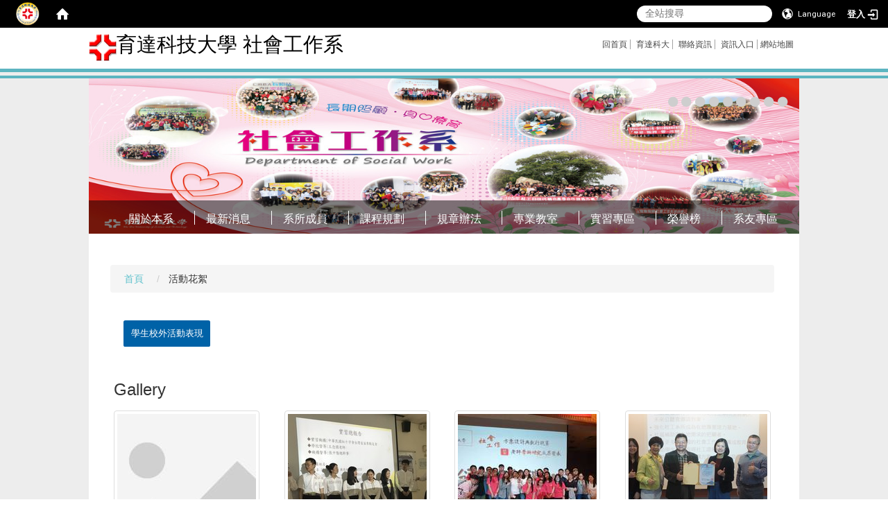

--- FILE ---
content_type: text/html; charset=utf-8
request_url: https://hcsw.ydu.edu.tw/zh_tw/photo
body_size: 43406
content:
<!DOCTYPE html>
<html lang="zh_tw">
<head>
<meta http-equiv="Content-Type" content="text/html; charset=UTF-8">
<link rel="stylesheet" media="all" href="/assets/frontend_extend-9766dac3efb51330a4d40b9b874ad90c92d1d9ab3800eea3f5aaad2f2dfbf59d.css">
<link rel="stylesheet" media="all" href="/assets/front_end-c68018fd9a6aceb4059c7815e101465ef23be8c2adce9cace6aefc2882108744.css">
<meta property="og:image" content="https://hcsw.ydu.edu.tw/uploads/site/site_logo/543dd6a37470007c7a170000/YDU-logo.png">
<meta property="og:image:width" content="204">
<meta property="og:image:height" content="201">
<meta property="og:title" content="活動花絮">
<meta property="og:site_name" content="育達科技大學 社會工作系">
<meta property="og:url" content="/zh_tw/photo">
  <script src="/assets/jquery-2a83d06853bd343c7bfc2e5d4539814cfa934676e2948ed348311435eca862f5.js"></script>
<script src="/assets/jquery_prefix-5c5a0bbb9dfff7d410703a0565bc948dca28ec736d1a0e725050111c330805d3.js"></script>
<script src="/assets/jquery_ujs_custom-a76b6cd8d652c18d24ed38d1f7a4d18f51d1f594a88a0f2ade82afec33966e2b.js"></script>
<script src="/assets/jquery.cycle2.min-ec60b272289a05b845d7613d074237d008c08a069dc283c2e4c62dfc513242db.js"></script>
<script src="/assets/jquery.cycle2.carousel.min-3d226d0713bcf58909be7c7e753fa1eef4409eee278299adfe70ff4ea646d65f.js"></script>
<script src="/assets/jquery.cycle2.scrollVert.min-ce8da4c3f5e336753d998c9f02e64cc8b7e3977f5f6988133faf24a44c90b427.js"></script>
<script src="/assets/jquery.cycle2.tile.min-83b4b0c4c2604b9c9acb20199a740f4b9e83c227ae46c1a430aa67bf97ff5457.js"></script>
<link rel="stylesheet" media="all" href="/assets/datatables.min-7446416dca719e42fb55ff5fbf69879ccebe1ab56c6bb6833e2db781eccfddf9.css">
<script src="/assets/datatables.min-598993c579b423583458a17773ed1e86103dc54e60eae7ab6c27b426af16df6f.js"></script>
<meta name="csrf-param" content="authenticity_token">
<meta name="csrf-token" content="T8/W+IvgrbMswkGUWExGZYh2ZaGUDTm++U5ery63d8IfmIZSM3h1pR9msAoX4McVNIj0iL1it/dfnPyEqNt8Qw==">
<script>
    $.fn.dataTable.defaults.initComplete = function(settings) {
        $(this).find('td:first-child').trigger('click');
    };
</script>
  <meta charset="UTF-8">
  <meta http-equiv="X-UA-Compatible" content="IE=edge">
  <meta name="viewport" content="width=device-width, initial-scale=1.0, maximum-scale=1.0, minimum-scale=1.0, user-scalable=no">
  <link rel="shortcut icon" type="image/x-icon" href="/uploads/site/favicon/543dd6a37470007c7a170000/YDU-logo.png">
  <title>育達科技大學 社會工作系</title>
  <link rel="stylesheet" media="all" href="/assets/fontawesome/font-awesome-5e7bb7ffed85dfd0a2ecd23322b06ba8c742da61ced48c82e931316bc381926c.css">
  <link rel="stylesheet" media="all" href="/assets/bootstrap/bootstrap-f37f5af63620c49aaa8bd43e7f65658a7225fce32fdd11b59cf32f87aaf08626.css">
  <link rel="stylesheet" media="all" href="/assets/template/template-829456681030a61f11d50f97af0fa30ff51e99db6f0e54d68fe6fa95d4a94cea.css">
  <script src="/assets/bootstrap.min-18024db0d6a0bc75ca740863a3b491b7f9b9cbd080ba3ee25e22265801d0b0c9.js"></script>
  <script src="/assets/plugin/modernizr-1b5e27a2f874221fa1cde8f4402e8a8b4af6597773edd81cb1ca83b50cd18557.js"></script>
  <script src="/assets/plugin/jquery.lite.image.resize-a792da274feccea93e613a3a2d9a7115201412bc336737716106ef7158082eec.js"></script>
  <script src="/assets/plugin/jquery-bullseye-min-8149d6adb748bd9561e9f1fd822e59337a75d065e017c7891699d50d69414bc2.js"></script>
  <script src="/assets/app-ba1191ff0039469cf3d508868d1df99d72661d064e09e2d23f675f14cda1c1a5.js"></script>
  <script src="/assets/frontend-121b87925d20c2b21764d1c5053c911976bcf14ba23128fed1904f6b7a19033d.js"></script>
  
  <!--[if lt IE 9]>
  <![endif]-->


<link rel="stylesheet" media="all" href="/assets/basic/icon-25f6a89d6786b31e5805ec90e7ba18610228db5085ba6610e43f9e488a81ce60.css">
<link rel="stylesheet" media="all" href="/assets/lib/orbit_bar/orbit-bar-560eee87c09dac66f3c1b1d62af8396687f7dc69133e3b6364c82b9f7f3d6c1c.css">
<script src="/assets/frontend_extend-18d8a9e578b8a7c72226a638c39f581b47ee42b5f58651d7f8b57f27c5fab08a.js"></script>
</head>
<body class="internal-page banner_height_setting_0" data-module="gallery">
  <link rel="stylesheet" media="all" href="/assets/fontawesome-6.2.1.min-8aec0118643d34254cb9f5c27b931239c9de8008c849c9800d8651a5da1abcb2.css">
<link rel="stylesheet" media="all" href="/assets/fontawesome-6.2.1-fix.min-a85d2f928ef91b80968519d9fd352220353e6db2bd1a8f61f2f1c4377323c59d.css">
<link rel="stylesheet" media="all" href="/assets/lib/jquery-ui-1.13.2/jquery-ui.min-bc39b4e583177d1bfb4d31e880558d84fd307a5b3c87a91f2fadaf0bc4f1cc96.css">
<link rel="stylesheet" media="all" href="/assets/jquery-ui-timepicker-addon-ee91708eac547223792975e0d9a9aae62127da4b28a58d40c0634927f19665f0.css">
  <script src="/assets/lib/jquery-ui-1.13.2/jquery-ui.min-b88d0b98b7b90a20cae0fc32eaf0845ac1ffdc0e4b3176c501e353d45c975064.js"></script>
  <script src="/assets/jquery.ui.datepicker.monthyearpicker-6126b863aa1c4b399bf657869bbc51389d83ff5101b069ff7e1d0b02793c67e1.js"></script>
<style type="text/css">
  .ui-dialog {
    z-index: 2000000000000 !important;
  }
  .ui-datepicker {z-index:1000000 !important}
    @media screen and (min-width:768px){
      html body #orbit-bar .orbit-bar-inner,html body #orbit-bar .orbit-bar-inner form,html body #orbit-bar .orbit-bar-search-sign-language{
        background-color: #000000 !important;
      }
    }
    html body #orbit-bar .orbit-bar-inner,html body #orbit-bar .orbit-bar-inner form,html body #orbit-bar .orbit-bar-search-sign-language{
      background-color: #000000 !important;
    }
    html body #orbit-bar .orbit-bar-inner>ul>li:hover>span, html body #orbit-bar .orbit-bar-inner>ul>li:hover>a, html body #orbit-bar .orbit-bar-inner>ul>li:hover #language, html body #orbit-bar .orbit-bar-inner>ul>li>ul li:hover, html body #orbit-bar .orbit-bar-inner>ul>li>ul li.active,.orbit-bar-search-sign-language li:hover form,.orbit-bar-search-sign-language li:hover label
    {
        background-color: #0095cf !important;
        color: #ffffff !important;
    }
    html body #orbit-bar .orbit-bar-inner>ul>li span:hover,html body #orbit-bar .orbit-bar-inner>ul>li:hover>span#user, html body #orbit-bar .orbit-bar-inner>ul>li>ul li a:hover,html body #orbit-bar .orbit-bar-inner>ul>li:hover #language,html body #orbit-bar .orbit-bar-menu .showlist:hover .orbit-bar-home, html body #orbit-bar .orbit-bar-inner>ul>li:hover label
    {
        color: #ffffff !important;
    }
    html body #orbit-bar .orbit-bar-inner > ul > li > ul
    {
      background-color: #000000 !important;
    }
    @media screen and (max-width:767px){
      html body #orbit-bar .orbit-bar-inner > ul
      {
        background-color: #000000 !important;
      }
      html body #orbit-bar .orbit-bar-inner form{
        background-color: #000000 !important;
      }
    }
    @media screen and (min-width:768px){
      html body #orbit-bar .orbit-bar-search-sign-language #language, html body #orbit-bar .orbit-bar-menu .orbit-bar-home,html body #orbit-bar .orbit-bar-search-sign-language #user,html body #orbit-bar .orbit-bar-inner>ul>li>a,html body #orbit-bar .orbit-bar-inner>ul>li label {
        color: #ffffff !important;
      }
    }
    @media screen and (max-width:767px){
      #orbit-bar .orbit-bar-title a{
        color: #ffffff !important;
      }
      label[for="open-orbit-nav"]{
        border-color: #ffffff !important;
        color: #ffffff !important;
      }
    }
    html body #orbit-bar .orbit-bar-inner > ul > li > ul a,html body #orbit-bar .orbit-bar-inner > ul > li > ul .active{
      color: #ffffff !important;
    }
    html body #orbit-bar .orbit-bar-inner > ul > li > ul:before{
      border-color: transparent transparent #ffffff transparent !important;
    }
    @media screen and (max-width:767px){
      html body #orbit-bar .orbit-bar-search-sign-language #language, html body #orbit-bar .orbit-bar-menu .orbit-bar-home,html body #orbit-bar .orbit-bar-search-sign-language #user,html body #orbit-bar .orbit-bar-inner>ul>li>a,html body #orbit-bar .orbit-bar-inner>ul>li label {
        color: #ffffff !important;
      }
    }
</style>
  <div id="orbit-bar">
      <label for="open-orbit-login" style="display:none;">Open login</label>
      <input type="checkbox" title="open login" id="open-orbit-login">
      <label for="open-orbit-login" class="cover" title="Close login"><p style="display: none;">Close login</p></label>
      <div class="login-window">
        <div class="login-header">
          <label tabindex="0" for="open-orbit-login" class="close">close</label>
          <p>登入 育達科大 社工系</p>
        </div>
        <div class="login-body">
          <form class="container" action="/sessions?locale=zh_tw" accept-charset="UTF-8" method="post">
<input name="utf8" type="hidden" value="✓"><input type="hidden" name="authenticity_token" value="LtKf4tlOoEbZQAQu7x3NbO4f4ZxNl0tzW46iFqYvt95+hc9IYdZ4UOrk9bCgsUwcUuFwtWT4xTr9XAA9IEO8Xw==">
            <div class="prepend input-group">
              <span class="add input-group-addon"><i class="icon-user"></i></span>
              <label for="user_user_id" style="display:none;">Username</label>
              <input class="input" id="user_user_id" title="username" name="user_name" placeholder="使用者帳號" size="30" type="text">
            </div>
            <div class="prepend input-group">
              <span class="add input-group-addon"><i class="icon-lock"></i></span>
              <label for="user_password" style="display:none;">Password</label>
              <input class="input" id="user_password" name="password" placeholder="密碼" title="password" size="30" type="password">
            </div>
            <div class="login-submit-wrap">
              <div class="submit">
                <button class="login-btn" type="submit">登入</button>
              </div>
            </div>
            <script>
              function forgot_password(){
                if(document.getElementById('user_user_id').value !='')
                  var post_data = $.post('/sessions/forgot_password',{ user_name: document.getElementById('user_user_id').value });
                if(document.getElementById('user_user_id').value != ''){
                  post_data.done(function(){
                    try{
                      if(I18n.locale == 'en')
                        if(post_data.responseJSON['user_email'] == '')
                          var alert_texts = 'This user_name or user_email is not registered yet!Please contact customer service to deal with this problem.';
                        else
                          var alert_texts = 'Please check '+post_data.responseJSON['user_email']+' to see the new password for user_name:'+post_data.responseJSON['user_name'].join(' , ');
                      else
                        if(post_data.responseJSON['user_email'] == '')
                          var alert_texts = '該使用者名稱或是使用者email尚未註冊!請聯絡客服協助處理。';
                        else
                          var alert_texts = '請確認'+post_data.responseJSON['user_email']+'來查看使用者名稱:'+post_data.responseJSON['user_name'].join('、')+'的新密碼';
                    }catch(e){
                      if(I18n.locale == 'en')
                        var alert_texts = 'Please contact customer service to deal with the problem.';
                      else
                        var alert_texts = '請聯絡客服協助處理。';
                    };
                    $('.alert-error').text(alert_texts);
                    alert(alert_texts);
                  });
                }else{
                  if(I18n.locale == 'en')
                    var alert_texts = 'Please fill-in your user id without password, click “Forgot your password?“, and check you email for updated password.';
                  else
                    var alert_texts = '請輸入您的使用者帳號無需輸入密碼，點選「忘記密碼」後至您的信箱檢查密碼更新郵件！';
                  alert(alert_texts);
                };
              };
            </script>
            <a onclick="forgot_password()" style="float: left;font-size: 0.813em;margin-left: 1em;" href="#forgot_password">忘記密碼?</a>
            <div style="clear: both;"></div>
</form>        </div>

      </div>
    <input type="checkbox" id="open-orbit-nav" title="orbitbar">
    <div class="orbit-bar-inner">
      <label for="open-orbit-nav">
        <i class="icons-list-2"></i>
      </label>
      <ul class="orbit-bar-menu">
        <li>
          <a href="javascript:;" class="orbit-bar-logo" title="請登入以管理網站,按下開啟登入視窗">
            <img src="/uploads/site/default_image/543dd6a37470007c7a170000/0%E8%82%B2%E9%81%94%E6%A9%98%E8%89%B2%E5%95%86%E6%A8%99s.png" alt="奧博科技商標">
            <p style="display: none;">請登入以管理網站,按下開啟登入視窗</p>
          </a>
        </li>
        <li>
          <a href="/" class="orbit-bar-home" title="首頁" tabindex="0"><i class="icons-house"></i><p>home</p></a>
        </li>
      </ul>
      <h1 class="orbit-bar-title">
        <a href="/" title="育達科大 社工系">育達科大 社工系</a>
      </h1>
      <ul class="orbit-bar-search-sign-language">
        <li style="background-color:transparent;">
          <form id="search" method="get" action="https://www.google.com/custom" target="_blank" style="border: 0 !important;">
            <input type="hidden" name="authenticity_token" value='value="a2BlkxfbpqzLADCnmXhuQ01gTR/MEXP9dxMTojqOhuw7NzU5r0N+uvikwTnW1O8z8Z7cNuV+/bTRwbGJvOKNbQ=="'>
            <input type="hidden" name="client" value="pub-&amp;amp">
            <input type="hidden" name="ie" id="ie" value="utf-8">
            <input type="hidden" name="oe" id="oe" value="utf-8">
            <input type="hidden" name="cof" id="cof" value="AH:center;AWFID:03de271f1940eea3;">
            <input type="hidden" name="domains" value="hcsw.ydu.edu.tw">
            <input type="hidden" name="sitesearch" value="hcsw.ydu.edu.tw">
            <label style="display:none;" for="q" accesskey="S">Google Search</label>
            <input type="search" name="q" id="q" value="" placeholder="全站搜尋" x-webkit-speech="" title="search">
          </form>
        </li>
        <li id="language-li" style="background-color:transparent;" class="mobile_login_bar">
            <a id="languagebutton" href="javascript:;" title="按下關閉語言選單"><span id="language"><i class="icons-earth orbit-bar-language-icon"></i><span class="orbit-bar-language-text">Language</span></span></a>
            <ul>
                  <li class="active">
                    繁體中文
                  </li>
                  <li>
                    <a accesskey="s" href="/zh_cn/photo">
                      简体中文
                    </a>
                  </li>
            </ul>
        </li>
        <li style="margin-right:-1em;" class="mobile_login_bar">
          <a id="loginbutton" title="按下開啟登入視窗" href="javascript:;">
            <label for="open-orbit-login">
              <i style="font-style: inherit;font-size: 0.8rem;width: 2.875em;text-align: right;vertical-align: middle;">登入</i>
              <i class="icons-login" style="font-size: 1.4em;width: 1.875em;text-align: left;vertical-align: middle;"></i>
            </label>
          </a>
        </li>
        <style>
          @media screen and (min-width:768px){
            .orbit-bar-search-sign-language{
              max-height:100%;
            }
          }
        </style>
      </ul>
      <ul id="language-li-ul" class="orbit-bar-mobile-sign-language" style="background-color: #000000 !important;">
        <li>
            <span id="language" class="mobile-button"><i class="icons-earth orbit-bar-language-icon" style="color: #ffffff !important;"></i><span class="orbit-bar-language-text">Language</span></span>
            <ul>
                  <li class="active">
                    繁體中文
                  </li>
                  <li>
                    <a accesskey="s" href="/zh_cn/photo">
                      简体中文
                    </a>
                  </li>
            </ul>
        </li>
        <li>
          <label for="open-orbit-login">
            <i class="icons-login" style="color: #ffffff !important;"></i>
            <p style="display: none;">Open login</p>
          </label>
        </li>
      </ul>
    </div>
  </div>
  <style>
  @media (max-width: 767px) {#orbit-bar ul.orbit-bar-search-sign-language > li + li{width:33.3333%;}}
  </style>
      <script>$('.orbit-bar-logo').off('click').on('click',function(){window.orbit_login_button = $(this);$("#open-orbit-login").click()});</script>
  <script type="text/javascript">
    var lang_opentitle = '按下開啟語言選單';
    var lang_closetitle = '按下關閉語言選單';
    $('#languagebutton').off('click').on('click',function(){
      if ($(this).parent().find('>ul').hasClass('show')) {
        $(this).attr('title', lang_opentitle);
      } else {
        $(this).attr('title', lang_closetitle);
      }
    });
    $('#languagebutton').focus(function(){
      if ($(this).parent().find('>ul').hasClass('show')) {
        $(this).attr('title', lang_closetitle);
      } else {
        $(this).attr('title', lang_opentitle);
      }
    });
    /* when tab key choose close,press enter to close login window start */
    function closelabel(e){
      var keynum;
      if(window.event) // IE
      {
        keynum = e.keyCode
      }
      else if(e.which) // Netscape/Firefox/Opera/chrome
      {
        keynum = e.which
      }
      if( keynum == 13 ){
        $(".orbit-bar-logo").one("focusin",function(){
          window.orbit_login_button.focus();
        })
        $("#open-orbit-login").click();
      };
    }
    $('label.close').attr('onkeydown','closelabel(event)');
    /* when tab key choose  close,press enter to close login window end   */
    $('#loginbutton >label').off('click').on('click',function(){window.orbit_login_button = $('#loginbutton');$("#open-orbit-login").click()});
    $('#loginbutton').off('click').on('click',function(){window.orbit_login_button = $('#loginbutton');$("#open-orbit-login").click()});
    /* press esc to close login window start */
    function esc_close_login_window(event){
      var e = event;
      var keynum;
      if(window.event) // IE
      {
        keynum = e.keyCode;
      }
      else if(e.which) // Netscape/Firefox/Opera/chrome
      {
        keynum = e.which;
      }
      if( keynum == 27 ){
        $(".orbit-bar-logo").one("focusin",function(){
          window.orbit_login_button.focus();
        })
        $("#open-orbit-login").click();
      };
    }
    /* press esc to close login window end   */
    $("#open-orbit-login").on("change",function(){
      if($(this).is(":checked")){
        $(window).off('keydown', esc_close_login_window).on('keydown', esc_close_login_window);
        $("#user_user_id").focus(); //when open login window,focus on the username
      }else{
        $(window).off('keydown', esc_close_login_window);
      }
    })
    $(".login-body form").on("submit",function(){
      $(this).append("<input type='hidden' name='referer_url' value='/zh_tw/photo'/>");
    })
    var I18n = {};
    Object.defineProperty(I18n,"locale",{
      value: "zh_tw"
    });
    Object.defineProperty(I18n,"validLocales",{
      value: ["zh_tw","zh_cn"]
    });
  </script>
  <style>
    #language-li ul li a{
      margin-left: 0;
      position: relative;
    }
    @media screen and (min-width:768px){
        .sub_orbit_bar{
          background-color:#000000!important;
        }
        .orbit-bar-menu{
          background-color:transparent!important;
        }
        .sub_orbit_bar_text{
          color:#ffffff!important;
        }
    }
    @media screen and (max-width:767px){
        .sub_orbit_bar{
          background-color:#000000!important;
        }
        .orbit-bar-menu{
          background-color:#000000!important;
        }
        .sub_orbit_bar_text{
          color:#ffffff!important;
        }
      .mobile_login_bar{
        width: 50%!important;
      }
    }
      @media screen and (max-width: 767px){
        #orbit-bar .orbit-bar-inner .orbit-bar-mobile-sign-language {
            background: #333;
            display: block;
            margin: 0;
            position: absolute;
            right: 0;
            top: 0;
        }
      }
    .orbit-bar-mobile-sign-language {
        display: none;
    }
    @media screen and (max-width: 767px){
      #orbit-bar .orbit-bar-inner .orbit-bar-mobile-sign-language > li ul.show {
        display: block;
      }
      #orbit-bar .orbit-bar-inner .orbit-bar-mobile-sign-language > li > span > span {
        display: none;
      }
      #orbit-bar .orbit-bar-inner .orbit-bar-mobile-sign-language > li {
        color: #fff;
        float: left;
        position: relative;
      }
      #orbit-bar .orbit-bar-inner .orbit-bar-mobile-sign-language > li > span , #orbit-bar .orbit-bar-inner .orbit-bar-mobile-sign-language > li > label{
        cursor: pointer;
        display: block;
        height: 40px;
        line-height: 43px;
        width: 40px;
        text-align: center;
        margin-bottom: 0;
      }
      #orbit-bar .orbit-bar-inner .orbit-bar-mobile-sign-language > li ul {
          background: #333 none repeat scroll 0 0;
          border-radius: 0;
          display: none;
          position: fixed;
          right: 0;
          top: 40px;
          width: 100%;
      }
    }
  </style>
  <style type="text/css">
    .orbit-bar-inner .custom_widget{
      flex:  1;
    }
  </style>
  <script>
    $(document).ready(function(){
      $(".orbit-bar-inner").css("overflow","visible");
      if($(window).outerWidth(true) <= 767){
        $('.orbit-bar-menu').before($('.orbit-bar-title'));
      }else{
        $(".orbit-bar-search-sign-language").before($('.orbit-bar-title'));
      }
    })
    $(window).resize(function(){
      if($(window).outerWidth(true) <= 767){
        $('.orbit-bar-menu').before($('.orbit-bar-title'));
      }else{
        $(".orbit-bar-search-sign-language").before($('.orbit-bar-title'));
      }
    })
  </script>

  <div class="orbit-root">
    <div class="wrap">
  

<div id="fb-root"></div>
<script>(function(d, s, id) {
  var js, fjs = d.getElementsByTagName(s)[0];
  if (d.getElementById(id)) return;
  js = d.createElement(s); js.id = id;
  js.src = "//connect.facebook.net/zh_TW/sdk.js#xfbml=1&version=v2.0";
  fjs.parentNode.insertBefore(js, fjs);
}(document, 'script', 'facebook-jssdk'));</script>

<script>!function(d,s,id){var js,fjs=d.getElementsByTagName(s)[0];if(!d.getElementById(id)){js=d.createElement(s);js.id=id;js.src="https://platform.twitter.com/widgets.js";fjs.parentNode.insertBefore(js,fjs);}}(document,"script","twitter-wjs");</script>

<header class="header navbar layout-header no-print" role="navigation">
  <section class="header-container">
    <div class="header-title navbar-header">
      <button type="button" class="navbar-toggle collapsed" data-toggle="collapse" data-target="#layout-navigation">
        <span class="sr-only">Toggle navigation</span>
        <span class="icon-bar icon-bar-top"></span>
        <span class="icon-bar icon-bar-middle"></span>
        <span class="icon-bar icon-bar-bottom"></span>
      </button>
      <script>$(document).ready(function(){var url =$('.site-logo').eq(0).attr('src');if(url == "/assets/default-site-logo.png"){$('.navbar-brand').eq(0).remove();};if($('.navbar-brand').length == 2){$('.site-logo').css('height','auto')};$('.site-logo').eq(0).css('margin-right',0);$('.navbar-brand').css('padding-right',0)})</script><a title="主頁" class="navbar-brand" href="/"><h2 class="default_site_h1">
<img class="site-logo" src="/uploads/site/site_logo/543dd6a37470007c7a170000/YDU-logo.png" alt="育達科技大學 社會工作系的Logo"> 育達科技大學 社會工作系<span style="display: none;">育達科技大學 社會工作系</span>
</h2></a>
    </div>
    <div class="top-menu">
      <p><a href="/">回首頁</a> <a href="http://www.ydu.edu.tw/">育達科大</a> <a href="mailto:hcsw@ydu.edu.tw">聯絡資訊</a> <a href="https://portal.ydu.edu.tw/portalx/index.aspx">資訊入口</a><a href="/zh_tw/sitemap">網站地圖</a></p>

    </div>
  </section>
</header>


      <div class="banner">
      <div class="banner__container" data-pp="21"><div class="widget-adBanner widget1" data-subpart-id="544765ed6f72621b4e440100">
  <div class="cycle-slideshow widget-adBanner-content" data-list="images" data-level="0" data-cycle-slides=".slide-img" data-pager=".widget-adBanner-overlay .home" data-pager-template="&lt;li&gt;&lt;i class='fa fa-circle-o'&gt;&lt;/i&gt;&lt;/li&gt;" data-pager-active-class="active">
    <div class="active slide-img" data-link="" data-cycle-title="" data-cycle-desc="" data-overlay-template="&lt;h2&gt;&lt;/h2&gt;" data-category="" data-tags="">
        <img src="/uploads/banner_image/file/607febf32dfe3a328a001215/%E8%82%B2%E9%81%94%E7%A4%BE%E5%B7%A5%E7%B3%BB%E7%89%86%E9%9D%A2%E5%A4%A7%E5%9C%96_2.jpg">
    </div>
  
    <div class=" slide-img" data-link="" data-cycle-title="" data-cycle-desc="" data-overlay-template="&lt;h2&gt;&lt;/h2&gt;" data-category="" data-tags="">
        <img src="/uploads/banner_image/file/635e2403224baa08ca58c645/%E7%B8%BE%E5%84%AA%E5%B1%85%E6%9C%8D.jpg">
    </div>
  
    <div class=" slide-img" data-link="" data-cycle-title="" data-cycle-desc="" data-overlay-template="&lt;h2&gt;&lt;/h2&gt;" data-category="" data-tags="">
        <img src="/uploads/banner_image/file/5e8ed2462dfe3a05050025d0/%E7%B8%BE%E5%84%AA%E7%A4%BE%E5%B7%A5316.jpg">
    </div>
  
    <div class=" slide-img" data-link="" data-cycle-title="" data-cycle-desc="" data-overlay-template="&lt;h2&gt;&lt;/h2&gt;" data-category="" data-tags="">
        <img src="/uploads/banner_image/file/606131bc2dfe3a3284000e5c/%E7%95%B6%E9%81%B8%E5%84%AA%E7%A7%80%E9%9D%92%E5%B9%B42.jpg">
    </div>
  
    <div class=" slide-img" data-link="" data-cycle-title="" data-cycle-desc="" data-overlay-template="&lt;h2&gt;&lt;/h2&gt;" data-category="" data-tags="">
        <img src="/uploads/banner_image/file/5f64299a2dfe3a05eb00036d/%E7%B8%BE%E5%84%AA%E7%A4%BE%E5%B7%A5.jpg">
    </div>
  
    <div class=" slide-img" data-link="" data-cycle-title="" data-cycle-desc="" data-overlay-template="&lt;h2&gt;&lt;/h2&gt;" data-category="" data-tags="">
        <img src="/uploads/banner_image/file/5e8ed27d2dfe3a05050025d4/%E7%A0%94%E7%A9%B6%E6%89%80.jpg">
    </div>
  
    <div class=" slide-img" data-link="" data-cycle-title="" data-cycle-desc="" data-overlay-template="&lt;h2&gt;&lt;/h2&gt;" data-category="" data-tags="">
        <img src="/uploads/banner_image/file/5e8ed4362dfe3a0503002663/%E5%AF%A6%E7%BF%92%E5%90%88%E4%BD%9C%E5%BB%A0%E5%95%86_%E4%BF%AE_106.12.26.jpg">
    </div>
  
    <div class=" slide-img" data-link="" data-cycle-title="" data-cycle-desc="" data-overlay-template="&lt;h2&gt;&lt;/h2&gt;" data-category="" data-tags="">
        <img src="/uploads/banner_image/file/5e8ed2762dfe3a05050025d2/%E5%B0%B1%E6%A5%AD%E5%AD%B8%E7%A8%8B%E8%B7%91%E9%A6%AC.jpg">
    </div>
  
    <div class=" slide-img" data-link="" data-cycle-title="" data-cycle-desc="" data-overlay-template="&lt;h2&gt;&lt;/h2&gt;" data-category="" data-tags="">
        <img src="/uploads/banner_image/file/5e8ed43d2dfe3a0509002557/%E5%AF%A6%E7%BF%92%E5%90%88%E4%BD%9C%E5%BB%A0%E5%95%86_106.12.26_%E4%BF%AE_.jpg">
    </div>
  </div>
  <div class="widget-adBanner-overlay">
    <ul class="navigation home"></ul>
  </div>
</div></div>
      <div class="menu">
        <div class="menu-container">
        <div class="collapse navbar-collapse" id="layout-navigation">
          <ul id="main-nav" class="page_menu  menu__level-1" data-menu-level="0">
<li>
    <a href="/zh_tw/about" data-menu-link="true" class="dropdown-toggle" target="_self">關於本系</a>
    <ul class="page_menu  menu__level-2" data-menu-level="1">
<li>
        <a href="/zh_tw/about/History" data-menu-link="true" target="_self">歷史沿革</a>
        
      </li>
<li>
        <a href="/zh_tw/about/Developed" data-menu-link="true" target="_self">系所發展</a>
        
      </li>
<li>
        <a href="/zh_tw/about/Faculty" data-menu-link="true" target="_self">師資陣容</a>
        
      </li>
<li>
        <a href="/zh_tw/about/Location" data-menu-link="true" target="_self">系所位置</a>
        
      </li>
</ul>
<script>
  if ( location.href.search('editmode=on') != -1 ) {
    $('.menu').css('bottom','-50px');
    } else {
    $('.menu').css('bottom','0px');
    };
</script>
  </li>
<li>
    <a href="/zh_tw/news2" data-menu-link="true" class="dropdown-toggle" target="_self">最新消息</a>
    <ul class="page_menu  menu__level-2" data-menu-level="1">
<li>
        <a href="/zh_tw/news2/Events" data-menu-link="true" target="_self">活動訊息</a>
        
      </li>
<li>
        <a href="/zh_tw/news2/Practice" data-menu-link="true" target="_self">實習資訊</a>
        
      </li>
<li>
        <a href="/zh_tw/news2/Classes" data-menu-link="true" target="_self">班級資訊</a>
        
      </li>
<li>
        <a href="/zh_tw/news2/Employment" data-menu-link="true" target="_self">就業資訊</a>
        
      </li>
</ul>
<script>
  if ( location.href.search('editmode=on') != -1 ) {
    $('.menu').css('bottom','-50px');
    } else {
    $('.menu').css('bottom','0px');
    };
</script>
  </li>
<li>
    <a href="/zh_tw/Member" data-menu-link="true" class="dropdown-toggle" target="_self">系所成員</a>
    <ul class="page_menu  menu__level-2" data-menu-level="1">
<li>
        <a href="/zh_tw/Member/teacher" data-menu-link="true" target="_self">師資陣容</a>
        
      </li>
<li>
        <a href="/zh_tw/Member/staff" data-menu-link="true" target="_self">行政人員</a>
        
      </li>
</ul>
<script>
  if ( location.href.search('editmode=on') != -1 ) {
    $('.menu').css('bottom','-50px');
    } else {
    $('.menu').css('bottom','0px');
    };
</script>
  </li>
<li>
    <a href="/zh_tw/Curriculum" data-menu-link="true" class="dropdown-toggle" target="_self">課程規劃</a>
    <ul class="page_menu  menu__level-2" data-menu-level="1">
<li>
        <a href="/zh_tw/Curriculum/planning" data-menu-link="true" target="_self">課程規劃表</a>
        
      </li>
<li>
        <a href="/zh_tw/Curriculum/Cross" data-menu-link="true" target="_self">跨領域學分學程</a>
        
      </li>
<li>
        <a href="/zh_tw/Curriculum/classes" data-menu-link="true" target="_self">各學制課表</a>
        
      </li>
<li>
        <a href="/zh_tw/Curriculum/Map" data-menu-link="true" target="_self">課程地圖</a>
        
      </li>
</ul>
<script>
  if ( location.href.search('editmode=on') != -1 ) {
    $('.menu').css('bottom','-50px');
    } else {
    $('.menu').css('bottom','0px');
    };
</script>
  </li>
<li>
    <a href="/zh_tw/Regulations" data-menu-link="true" class="dropdown-toggle" target="_self">規章辦法</a>
    
  </li>
<li>
    <a href="/zh_tw/7" data-menu-link="true" class="dropdown-toggle" target="_self">專業教室</a>
    <ul class="page_menu  menu__level-2" data-menu-level="1">
<li>
        <a href="/zh_tw/7/1" data-menu-link="true" target="_self">多感官教室</a>
        
      </li>
<li>
        <a href="/zh_tw/7/02" data-menu-link="true" target="_self">紅繩教室</a>
        
      </li>
<li>
        <a href="/zh_tw/7/04" data-menu-link="true" target="_self">個案會談教室</a>
        
      </li>
<li>
        <a href="/zh_tw/7/05" data-menu-link="true" target="_self">育達樂齡生活棧</a>
        
      </li>
<li>
        <a href="/zh_tw/7/06" data-menu-link="true" target="_self">社會團體工作教室</a>
        
      </li>
<li>
        <a href="/zh_tw/7/07" data-menu-link="true" target="_self">長期照顧專業教室</a>
        
      </li>
</ul>
<script>
  if ( location.href.search('editmode=on') != -1 ) {
    $('.menu').css('bottom','-50px');
    } else {
    $('.menu').css('bottom','0px');
    };
</script>
  </li>
<li>
    <a href="/zh_tw/Social_Practice" data-menu-link="true" class="dropdown-toggle" target="_self">實習專區</a>
    <ul class="page_menu  menu__level-2" data-menu-level="1">
<li>
        <a href="/zh_tw/Social_Practice/10" data-menu-link="true" target="_self">最新訊息</a>
        
      </li>
<li>
        <a href="/zh_tw/Social_Practice/Social" data-menu-link="true" target="_self">社會工作實習專區</a>
        
      </li>
<li>
        <a href="/zh_tw/Social_Practice/RelatedForms" data-menu-link="true" target="_self">社會工作實習相關表單</a>
        
      </li>
<li>
        <a href="/zh_tw/Social_Practice/Nursing" data-menu-link="true" target="_self">照顧服務實習專區</a>
        
      </li>
</ul>
<script>
  if ( location.href.search('editmode=on') != -1 ) {
    $('.menu').css('bottom','-50px');
    } else {
    $('.menu').css('bottom','0px');
    };
</script>
  </li>
<li>
    <a href="/zh_tw/Honour" data-menu-link="true" class="dropdown-toggle" target="_self">榮譽榜</a>
    <ul class="page_menu  menu__level-2" data-menu-level="1">
<li>
        <a href="/zh_tw/Honour/2" data-menu-link="true" target="_self">社會工作師證照</a>
        
      </li>
<li>
        <a href="/zh_tw/Honour/3" data-menu-link="true" target="_self">研究所</a>
        
      </li>
<li>
        <a href="/zh_tw/Honour/B" data-menu-link="true" target="_self">學生校外活動表現</a>
        
      </li>
</ul>
<script>
  if ( location.href.search('editmode=on') != -1 ) {
    $('.menu').css('bottom','-50px');
    } else {
    $('.menu').css('bottom','0px');
    };
</script>
  </li>
<li>
    <a href="/zh_tw/Alumni" data-menu-link="true" class="dropdown-toggle" target="_self">系友專區</a>
    <ul class="page_menu  menu__level-2" data-menu-level="1">
<li>
        <a href="/zh_tw/Alumni/Activity" data-menu-link="true" target="_self">活動訊息</a>
        
      </li>
<li>
        <a href="/zh_tw/Alumni/StudentResources" data-menu-link="true" target="_self">活動花絮</a>
        
      </li>
</ul>
<script>
  if ( location.href.search('editmode=on') != -1 ) {
    $('.menu').css('bottom','-50px');
    } else {
    $('.menu').css('bottom','0px');
    };
</script>
  </li>
</ul>
<script>
  if ( location.href.search('editmode=on') != -1 ) {
    $('.menu').css('bottom','-50px');
    } else {
    $('.menu').css('bottom','0px');
    };
</script>
        </div>
        </div>
      </div>
    </div>

    
    <div class="main">
    <section class="submenu" data-pp="22"><div class="widget-breadcrumb widget1" data-subpart-id="62c2f5e62dfe3a7b5da08c4b">
  <ul class="list-inline breadcrumb" data-list="crumbs" data-level="0">
  	<li data-category="" data-tags="">
  		<a href="/?locale=zh_tw">首頁</a>
  	</li>
  
  	<li data-category="" data-tags="">
  		<a href="/zh_tw/photo">活動花絮</a>
  	</li>
  </ul>
</div>
<div class="sitemenu-wrap sitemenu-horizontal no-print" data-subpart-id="62c2f5f22dfe3a7b5da08c4e">
	
	<a id="accesskey_sitemenu" accesskey="S" href="/zh_tw/accesskey" title="Sitemenu">:::</a>
	<h3 class="sitemenu-title"></h3>
	<ul data-list="pages" class="sitemenu-list level-1 list-unstyled" data-level="0">
		<li class="sitemenu-item level-1 " data-category="" data-tags="">
			<a class="sitemenu-link level-1" href="/zh_tw/photo/Resources" target="_self">學生校外活動表現</a>
			<ul class="sitemenu-list level-2 " data-list="children" data-level="1"></ul>
		</li>
	</ul>
</div></section>

        <main class="internal-page__main-col" id="main-content" data-content="true">

<div class="index-gallery index1">
  <h3 class="index-title">
    <span>Gallery</span>
  </h3>
  <div class="row" data-level="0" data-list="albums">
    <div class="index-content col-xs-4 col-sm-3">
      <div class="index-content-inner">
        <div class="index-pic">
          <img class="img-thumbnail" src="/assets/gallery/default.jpg" alt="">
        </div>
        <section class="index-part">
          <h4 class="index-content-title">
            <a href="/zh_tw/photo/114%E5%B9%B4%E6%B4%BB%E5%8B%95%E8%8A%B1%E7%B5%AE-30523673">114年活動花絮</a>
          </h4>
        </section>
      </div>
    </div>
  
    <div class="index-content col-xs-4 col-sm-3">
      <div class="index-content-inner">
        <div class="index-pic">
          <img class="img-thumbnail" src="/uploads/album_image/file/5ae9a7192dfe3a04ff006412/thumb_201852%E6%96%B9%E6%A1%88%E7%99%BC%E8%A1%A8_180502_0092.jpg" alt="">
        </div>
        <section class="index-part">
          <h4 class="index-content-title">
            <a href="/zh_tw/photo/2018%E5%B9%B4%E7%A4%BE%E6%9C%83%E5%B7%A5%E4%BD%9C%E6%96%B9%E6%A1%88%E8%A8%AD%E8%A8%88%E8%88%87%E5%9F%B7%E8%A1%8C%E7%AB%B6%E8%B3%BD-68576493">2018年社會工作方案設計與執行競賽</a>
          </h4>
        </section>
      </div>
    </div>
  
    <div class="index-content col-xs-4 col-sm-3">
      <div class="index-content-inner">
        <div class="index-pic">
          <img class="img-thumbnail" src="/uploads/album_image/file/5dad1d092dfe3a04f900066c/thumb_385458.jpg" alt="">
        </div>
        <section class="index-part">
          <h4 class="index-content-title">
            <a href="/zh_tw/photo/2019%E5%85%A8%E5%9C%8B%E7%A7%91%E6%8A%80%E5%A4%A7%E5%AD%B8%E7%A4%BE%E6%9C%83%E5%B7%A5%E4%BD%9C%E6%96%B9%E6%A1%88%E8%A8%AD%E8%A8%88%E8%88%87%E5%9F%B7%E8%A1%8C%E7%AB%B6%E8%B3%BD-54399074">2019全國科技大學社會工作方案設計與執行競賽</a>
          </h4>
        </section>
      </div>
    </div>
  
    <div class="index-content col-xs-4 col-sm-3">
      <div class="index-content-inner">
        <div class="index-pic">
          <img class="img-thumbnail" src="/uploads/album_image/file/5a260e1d2dfe3a05050034b1/thumb_%E8%AC%9B%E5%BA%A7_171205_0039.jpg" alt="">
        </div>
        <section class="index-part">
          <h4 class="index-content-title">
            <a href="/zh_tw/photo/2017-12-04-%E5%A4%A7%E5%B8%AB%E9%96%8B%E8%AC%9B-%E5%8F%A4%E5%85%81%E6%96%87%E6%95%99%E6%8E%88-%E7%A4%BE%E6%9C%83%E5%B7%A5%E4%BD%9C%E5%B0%88%E6%A5%AD%E5%88%B6%E5%BA%A6%E7%99%BC%E5%B1%95-%E7%A4%BE%E5%B7%A5%E6%95%99%E8%82%B2%E7%9A%84%E6%8C%91%E6%88%B0-48685221">2017.12.04 大師開講-古允文教授「社會工作專業制度發展：社工教育的挑戰」</a>
          </h4>
        </section>
      </div>
    </div>
  
    <div class="index-content col-xs-4 col-sm-3">
      <div class="index-content-inner">
        <div class="index-pic">
          <img class="img-thumbnail" src="/uploads/album_image/file/59ec366b2dfe3a04ff00259e/thumb_22491461_1701535969858739_7836630592510773235_n.jpg" alt="">
        </div>
        <section class="index-part">
          <h4 class="index-content-title">
            <a href="/zh_tw/photo/2017-10-13-%E5%A5%BD%E5%A5%BD%E8%81%9A%E8%90%BD%E5%8F%83%E8%A8%AA-85353293">2017.10.13 好好聚落參訪</a>
          </h4>
        </section>
      </div>
    </div>
  
    <div class="index-content col-xs-4 col-sm-3">
      <div class="index-content-inner">
        <div class="index-pic">
          <img class="img-thumbnail" src="/uploads/album_image/file/562ef3d92dfe3a070a000c34/thumb_7148.jpg" alt="">
        </div>
        <section class="index-part">
          <h4 class="index-content-title">
            <a href="/zh_tw/photo/2015-10-24-25-%E6%88%91%E7%9A%84%E7%A4%BE%E5%B7%A5%E6%99%82%E4%BB%A3-%E8%BF%8E%E6%96%B0%E5%AE%BF%E7%87%9F%E6%B4%BB%E5%8B%95-92985825">2015.10.24-25   我的社工時代-迎新宿營活動</a>
          </h4>
        </section>
      </div>
    </div>
  
    <div class="index-content col-xs-4 col-sm-3">
      <div class="index-content-inner">
        <div class="index-pic">
          <img class="img-thumbnail" src="/uploads/album_image/file/599154d02dfe3a050200075d/thumb_S__5947477.jpg" alt="">
        </div>
        <section class="index-part">
          <h4 class="index-content-title">
            <a href="/zh_tw/photo/2017-08-13%E6%96%B0%E7%94%9F%E8%A8%BB%E5%86%8A%E6%9A%A8%E5%AE%B6%E9%95%B7%E5%BA%A7%E8%AB%87%E6%9C%83-76503601">2017.08.13新生註冊暨家長座談會</a>
          </h4>
        </section>
      </div>
    </div>
  
    <div class="index-content col-xs-4 col-sm-3">
      <div class="index-content-inner">
        <div class="index-pic">
          <img class="img-thumbnail" src="/uploads/album_image/file/59b4f7c62dfe3a04fc001008/thumb_S__6438947.jpg" alt="">
        </div>
        <section class="index-part">
          <h4 class="index-content-title">
            <a href="/zh_tw/photo/2017-09-10%E9%80%B2%E4%BF%AE%E9%83%A8%E6%96%B0%E7%94%9F%E7%AC%AC%E4%B8%80%E5%93%A9%E8%B7%AF-59984110">2017.09.10進修部新生第一哩路</a>
          </h4>
        </section>
      </div>
    </div>
  
    <div class="index-content col-xs-4 col-sm-3">
      <div class="index-content-inner">
        <div class="index-pic">
          <img class="img-thumbnail" src="/uploads/album_image/file/59b5e25a2dfe3a04ff00118e/thumb_20170910_%E5%A4%A7%E3%84%A7%E6%96%B0%E7%94%9F%E9%80%81%E6%9A%96%E6%B4%BB%E5%8B%95_170911_0018.jpg" alt="">
        </div>
        <section class="index-part">
          <h4 class="index-content-title">
            <a href="/zh_tw/photo/2017-09-10-%E6%96%B0%E7%94%9F%E9%80%81%E6%9A%96%E6%B4%BB%E5%8B%95-16347055">2017.09.10 新生送暖活動</a>
          </h4>
        </section>
      </div>
    </div>
  
    <div class="index-content col-xs-4 col-sm-3">
      <div class="index-content-inner">
        <div class="index-pic">
          <img class="img-thumbnail" src="/uploads/album_image/file/59b737c82dfe3a05020011ac/thumb_20170911_170911_0001.jpg" alt="">
        </div>
        <section class="index-part">
          <h4 class="index-content-title">
            <a href="/zh_tw/photo/2017-09-11-12%E6%97%A5%E9%96%93%E9%83%A8%E6%96%B0%E7%94%9F%E7%AC%AC%E4%B8%80%E5%93%A9%E8%B7%AF-44568940">2017.09.11~12日間部新生第一哩路</a>
          </h4>
        </section>
      </div>
    </div>
  </div>
</div>
<ul class="pagination" data-pagination="true">
  <li class="active"><a href="?page_no=1&amp;">1</a></li>

  <li class=""><a href="?page_no=2&amp;">2</a></li>

  <li class=""><a href="?page_no=2&amp;">下一頁</a></li>

  <li class=""><a href="?page_no=2&amp;">最後</a></li>
</ul>


</main>  
        <div class="internal-page__sidebar" data-pp="23"></div>
    </div>
  
<footer class="footer">
  <div class="footer-container">
      <div class="footer__address">
<p>育達科技大學 Yu Da University of Science and Technology<br>
地址：36143苗栗縣造橋鄉談文村學府路168號 電話：037-651188轉5340~5342 傳真：037-651225<br>
No. 168, Hsueh-fu Rd., Tanwen Village, Chaochiao Township, Miaoli County, 361 Taiwan, (R.O.C)</p>
</div>
      <div class="footer__ruling-logo">
          <a href="http://www.rulingocm.com">
              <img src="/assets/ruling-logo.png" alt="Ruling Logo">
          </a>
      </div>
  </div>
</footer>

      </div>
  </div>
</body>
</html>


--- FILE ---
content_type: text/css; charset=utf-8
request_url: https://hcsw.ydu.edu.tw/assets/template/template-829456681030a61f11d50f97af0fa30ff51e99db6f0e54d68fe6fa95d4a94cea.css
body_size: 41920
content:
@import url("http://fonts.googleapis.com/css?family=Droid+Sans:400,700");.response-content,.widget-adBanner.widget1 .widget-adBanner-overlay,.widget-adBanner.widget2 .widget-adBanner-overlay,.layout-footer .container,.layout-content .container,.layout-header .container{justify-self:auto}.response-content,.widget-adBanner.widget1 .widget-adBanner-overlay,.widget-adBanner.widget2 .widget-adBanner-overlay,.layout-footer .container,.layout-content .container,.layout-header .container{justify-self:auto}.unity-title,.show-member .show-title,.index-member .index-title,.index-archive .index-title,.widget-archive .widget-title,.show-gallery .show-title,.index-gallery .index-title,.index-link .index-title,.widget-link .widget-title,.index-faqs .index-title,.layout-content .widget-faqs.widget1 .widget-title,.show-announcement .show-title{margin:0.5em 0;line-height:1.5;font-family:Arial, "微軟正黑體", "Helvetica Neue", Helvetica, sans-serif;font-size:1.5rem}.layout-footer .unity-title,.layout-footer .show-member .show-title,.show-member .layout-footer .show-title,.layout-footer .index-member .index-title,.index-member .layout-footer .index-title,.layout-footer .index-archive .index-title,.index-archive .layout-footer .index-title,.layout-footer .widget-archive .widget-title,.widget-archive .layout-footer .widget-title,.layout-footer .show-gallery .show-title,.show-gallery .layout-footer .show-title,.layout-footer .index-gallery .index-title,.index-gallery .layout-footer .index-title,.layout-footer .index-link .index-title,.index-link .layout-footer .index-title,.layout-footer .widget-link .widget-title,.widget-link .layout-footer .widget-title,.layout-footer .index-faqs .index-title,.index-faqs .layout-footer .index-title,.layout-footer .layout-content .widget-faqs.widget1 .widget-title,.layout-content .widget-faqs.widget1 .layout-footer .widget-title,.layout-footer .show-announcement .show-title,.show-announcement .layout-footer .show-title{margin-bottom:10px;border-bottom:none}.layout-footer .unity-title span,.layout-footer .show-member .show-title span,.show-member .layout-footer .show-title span,.layout-footer .index-member .index-title span,.index-member .layout-footer .index-title span,.layout-footer .index-archive .index-title span,.index-archive .layout-footer .index-title span,.layout-footer .widget-archive .widget-title span,.widget-archive .layout-footer .widget-title span,.layout-footer .show-gallery .show-title span,.show-gallery .layout-footer .show-title span,.layout-footer .index-gallery .index-title span,.index-gallery .layout-footer .index-title span,.layout-footer .index-link .index-title span,.index-link .layout-footer .index-title span,.layout-footer .widget-link .widget-title span,.widget-link .layout-footer .widget-title span,.layout-footer .index-faqs .index-title span,.index-faqs .layout-footer .index-title span,.layout-footer .layout-content .widget-faqs.widget1 .widget-title span,.layout-content .widget-faqs.widget1 .layout-footer .widget-title span,.layout-footer .show-announcement .show-title span,.show-announcement .layout-footer .show-title span{display:inline;margin-bottom:0;border-bottom:none}.status{font-family:Arial, "微軟正黑體", "Helvetica Neue", Helvetica, sans-serif;font-size:0.75rem}.status-top{background-color:#5bc0de}.status-hot{background-color:#ed4c43}.status-source{background-color:#47bab5}.status-source a{color:#fff}.layout-header{position:relative;margin-bottom:0;border:none;border-radius:0;background-color:#495054;z-index:1}.layout-header .header-nav{text-align:center;padding-top:0.5rem;color:#FFF}.layout-header .header-nav>*{display:inline-block;margin-top:0;margin-bottom:0;font-size:0.8em;color:#fff}@media (max-width: 767px){.layout-header .header-nav>*{font-size:0.7em}}.layout-header .header-nav a{color:#fff;text-decoration:none}@media (min-width: 768px){.layout-header .header-nav{text-align:right}}.layout-header .navbar-header .navbar-toggle{border-color:#949da2}.layout-header .navbar-header .navbar-toggle .icon-bar{background-color:#949da2}.layout-header .navbar-header .navbar-brand{height:34px;margin:8px 0;padding-top:0;padding-bottom:0;line-height:34px;color:#FFF;font-size:1.5em}@media (min-width: 768px){.layout-header .navbar-header .navbar-brand{height:60px;margin:0.5rem 0 0;padding-left:0;line-height:60px;font-size:2em}}.layout-header .navbar-header .navbar-brand .site-logo{margin-right:0.5em;float:left}.layout-slide{position:relative;margin-bottom:2rem;z-index:0}.layout-content{min-height:600px;margin-bottom:2em}.layout-footer{padding:2em 0;color:#999999;background-color:#363636}.layout-footer a{color:#999999}.layout-footer a:hover,.layout-footer a.hover-class,.layout-footer a:focus{color:#b3b3b3}.modules-menu{max-height:none}.modules-menu li{white-space:nowrap}.modules-menu li>a,.modules-menu li>.fa{color:#ffffff}.modules-menu li:hover>a,.modules-menu li.hover-class>a,.modules-menu li:hover>.fa,.modules-menu li.hover-class>.fa{color:#47bab5;text-decoration:none}.modules-menu .modules-menu-level-0{margin:0;padding:0;list-style:none}.modules-menu .modules-menu-level-0>li{margin:0 -15px;padding:0 15px;border-bottom:1px solid #555d62}.modules-menu .modules-menu-level-0>li>a{display:inline-block;padding:1rem 0}.modules-menu .modules-menu-level-0>li>.fa{position:absolute;right:10px;width:45px;height:45px;cursor:pointer;line-height:45px;font-size:1.5em;text-align:center}.modules-menu .modules-menu-level-0>li:hover>a,.modules-menu .modules-menu-level-0>li.hover-class>a{background-color:transparent}@media (min-width: 768px){.modules-menu .modules-menu-level-0>li{position:relative;margin:0 10px;padding:0;border-bottom:none}.modules-menu .modules-menu-level-0>li:first-child{margin-left:0}.modules-menu .modules-menu-level-0>li:last-child{margin-right:0}.modules-menu .modules-menu-level-0>li:last-child .modules-menu-level-1{right:15px;left:auto}.modules-menu .modules-menu-level-0>li:last-child .modules-menu-level-1:before{right:10px;left:auto}.modules-menu .modules-menu-level-0>li:last-child .modules-menu-level-1>li{padding-right:15px;padding-left:15px}.modules-menu .modules-menu-level-0>li:last-child .modules-menu-level-1>li>a{padding-left:0}.modules-menu .modules-menu-level-0>li:last-child .modules-menu-level-1 .modules-menu-level-2{right:100%;left:auto}.modules-menu .modules-menu-level-0>li:last-child .modules-menu-level-1 .modules-menu-level-2:before{right:-6px;left:auto;width:0px;height:0px;border-style:solid;border-width:6px 0 6px 6px;border-color:transparent transparent transparent #242424}.modules-menu .modules-menu-level-0>li>.fa{position:static;width:auto;height:auto;padding:0;line-height:1;font-size:1em;cursor:default}.modules-menu .modules-menu-level-0>li:hover>a,.modules-menu .modules-menu-level-0>li.hover-class>a{padding:2rem 0;border-bottom-color:#47bab5}.modules-menu .modules-menu-level-0>li:hover .modules-menu-level-1,.modules-menu .modules-menu-level-0>li.hover-class .modules-menu-level-1{display:block}}.modules-menu .modules-menu-level-1{display:none;min-width:100%;margin:0 -15px;padding:0;background-color:#363636;list-style:none;z-index:1}.modules-menu .modules-menu-level-1>li{position:relative}.modules-menu .modules-menu-level-1>li+li{border-top:1px solid #434343}.modules-menu .modules-menu-level-1>li>a{display:inline-block;padding:0.7em 0 0.7em 30px}.modules-menu .modules-menu-level-1>li>.fa{position:absolute;right:15px;width:38px;height:38px;line-height:38px;font-size:1.2em;text-align:center;cursor:pointer}.modules-menu .modules-menu-level-1>li:hover,.modules-menu .modules-menu-level-1>li.hover-class{background-color:#389692}.modules-menu .modules-menu-level-1>li:hover>a,.modules-menu .modules-menu-level-1>li.hover-class>a,.modules-menu .modules-menu-level-1>li:hover>.fa,.modules-menu .modules-menu-level-1>li.hover-class>.fa{color:#FFF}@media (min-width: 768px){.modules-menu .modules-menu-level-1{position:absolute;left:15px;margin-top:-0.5rem;border-top:0.5rem solid #47bab5}.modules-menu .modules-menu-level-1:before{content:"";display:block;position:absolute;top:-16px;left:10px;width:0px;height:0px;border-style:solid;border-width:0 8px 10px 8px;border-color:transparent transparent #47bab5 transparent}.modules-menu .modules-menu-level-1>li{padding-right:30px}.modules-menu .modules-menu-level-1>li>a{padding-left:15px}.modules-menu .modules-menu-level-1>li>.fa{position:static;width:auto;height:auto;padding:0;margin-right:0;line-height:1;float:none;font-size:1em;cursor:default}.modules-menu .modules-menu-level-1>li:hover .modules-menu-level-2,.modules-menu .modules-menu-level-1>li.hover-class .modules-menu-level-2{display:block}.modules-menu .modules-menu-level-1 .fa:before{content:"\f105"}}.modules-menu .modules-menu-level-2{display:none;margin:0;padding:0;background-color:#242424;list-style:none}.modules-menu .modules-menu-level-2>li+li{border-top:1px solid #313131}.modules-menu .modules-menu-level-2>li>a{display:inline-block;padding:0.5em 0 0.5em 45px}.modules-menu .modules-menu-level-2>li:hover,.modules-menu .modules-menu-level-2>li.hover-class{background-color:#2a716e}.modules-menu .modules-menu-level-2>li:hover>a,.modules-menu .modules-menu-level-2>li.hover-class>a{color:#FFF}@media (min-width: 768px){.modules-menu .modules-menu-level-2{position:absolute;top:0;left:100%}.modules-menu .modules-menu-level-2:before{content:"";display:block;position:absolute;top:13px;left:-6px;width:0px;height:0px;border-style:solid;border-width:6px 6px 6px 0;border-color:transparent #242424 transparent transparent}.modules-menu .modules-menu-level-2>li{padding-right:15px}.modules-menu .modules-menu-level-2>li>a{padding-left:15px;padding:0.7em 0 0.7em 15px}.modules-menu .modules-menu-level-2 .fa:before{content:"\f105"}}.navbar-toggle{position:absolute;right:0;padding:14px 10px;border-radius:2px;behavior:url("/assets/ie_support/PIE2/PIE.htc");border-width:2px;border-color:#949da2}.navbar-toggle .icon-bar{background-color:#949da2}.navbar-toggle.collapsed .icon-bar-top{top:0;transform:rotate(0)}.navbar-toggle.collapsed .icon-bar-middle{opacity:1}.navbar-toggle.collapsed .icon-bar-bottom{top:0;transform:rotate(0)}.navbar-toggle .icon-bar{transition:.2s all;position:relative}.navbar-toggle .icon-bar-top{top:6px;transform:rotate(45deg)}.navbar-toggle .icon-bar-middle{opacity:0}.navbar-toggle .icon-bar-bottom{top:-6px;transform:rotate(-45deg)}.widget-adBanner .widget-adBanner-content{width:100%}.widget-adBanner .widget-adBanner-content .slide-img{width:100%;height:100%;overflow:hidden}.widget-adBanner .widget-adBanner-content .slide-img img{width:100%;height:auto}.widget-adBanner .widget-adBanner-overlay{display:none !important;top:5px;right:0;margin:0 auto;padding:1em;color:#cecece;z-index:999}.widget-adBanner .widget-adBanner-overlay .navigation{margin:0;padding:0;color:#cecece;list-style:none;text-align:center}.widget-adBanner .widget-adBanner-overlay .navigation li{display:inline-block;margin:.2em;cursor:pointer}.widget-adBanner .widget-adBanner-overlay .navigation li.active i:before{content:"\f111"}@media (min-width: 768px){.widget-adBanner .widget-adBanner-overlay{display:block !important}}@media (min-width: 992px){.widget-adBanner .widget-adBanner-overlay .caption{width:30%;margin-bottom:2em}}.widget-adBanner.widget1 .widget-adBanner-overlay,.widget-adBanner.widget2 .widget-adBanner-overlay{position:absolute}.widget-adBanner.widget1 .widget-adBanner-content .slide-img{max-height:200px}@media (min-width: 768px){.widget-adBanner.widget1 .widget-adBanner-content .slide-img{max-height:300px}}@media (min-width: 992px){.widget-adBanner.widget1 .widget-adBanner-content .slide-img{max-height:430px}}.widget-adBanner.widget2 .widget-adBanner-content .slide-img{max-height:200px}@media (min-width: 992px){.widget-adBanner.widget2 .widget-adBanner-content .slide-img{max-height:300px}}.widget-adBanner.widget3 .widget-adBanner-content .slide-img{max-height:200px}.widget-adBanner.widget3 .widget-adBanner-overlay{position:absolute}.w-announcement a{text-decoration:none}.w-announcement .w-announcement__widget-title{font-family:Arial, "微軟正黑體", "Helvetica Neue", Helvetica, sans-serif;font-size:1.5rem;color:#414141;margin:0.5rem 0}.w-announcement .w-announcement__list{margin:0;padding:0;list-style:none}.w-announcement .w-announcement__item{margin-bottom:1em;padding-bottom:1em;border-bottom:1px dashed #e7e7e7}.w-announcement .w-announcement__pic-wrap{padding-bottom:33.3%;margin-bottom:1em}.w-announcement .w-announcement__status-wrap{display:inline-block}.w-announcement .w-announcement__status{font-size:0.75rem;color:white;display:inline-block;border-radius:2px;behavior:url("/assets/ie_support/PIE2/PIE.htc");padding:6px 10px}.w-announcement .w-announcement__status.status-top{background-color:#003d7e}.w-announcement .w-announcement__status.status-hot{background-color:#d20001}.w-announcement .w-announcement__postdate{font-size:0.75rem;color:#414141}.w-announcement .w-announcement__title{font-family:Arial, "微軟正黑體", "Helvetica Neue", Helvetica, sans-serif;margin:15px 0 8px 0;line-height:1.4}.w-announcement .w-announcement__link{font-family:Arial, "微軟正黑體", "Helvetica Neue", Helvetica, sans-serif;color:#5fbdc9}.w-announcement .w-announcement__link:hover,.w-announcement .w-announcement__link.hover-class{color:#3d9eab}.w-announcement .w-announcement__subtitle{font-family:Arial, "新細明體", "Helvetica Neue", Helvetica, sans-serif;font-size:0.75rem;line-height:1.6}.w-announcement .w-announcement__more{color:#5fbdc9;font-size:0.875rem}.w-announcement .w-announcement__more:hover,.w-announcement .w-announcement__more.hover-class{color:#3d9eab}.annc-widget-4 .w-announcement__postdate{display:inline-block;margin-right:0.5rem}.annc-widget-4 .w-announcement__title{font-size:0.75rem;display:inline-block;margin:0}.annc-widget-4 .w-announcement__item{margin-bottom:0.5rem;padding-bottom:0.5rem}.annc-widget-5 .w-announcement__item:before,.annc-widget-5 .w-announcement__item:after{content:" ";display:table}.annc-widget-5 .w-announcement__item:after{clear:both}.annc-widget-5 .w-announcement__pic-wrap{float:left;width:32%;margin-right:3%}.annc-widget-5 .w-announcement__content-wrap{float:left;width:65%}.annc-widget-6 .w-announcement__title{font-size:0.75rem;display:inline-block;margin:0}.annc-widget-6 .w-announcement__postdate{display:inline-block;margin-right:0.5rem}.annc-widget-6 .w-announcement__item{margin-bottom:0.5rem;padding-bottom:0.5rem}.annc-widget-7 .w-announcement__postdate{margin-bottom:0.5rem}.annc-widget-7 .w-announcement__title{font-size:0.75rem;margin:0}.w-announcement--table .w-announcement__table{width:100%}.w-announcement--table .w-announcement__th{font-size:13px;color:white;background:#47bab5;white-space:nowrap;padding:0.5rem 0.8rem}.w-announcement--table td{font-size:13px;border-bottom:1px solid #f4f4f4;padding:0.5rem}.w-announcement--table .w-announcement__status{margin-bottom:0.3rem}.i-announcement--table .i-announcement__table{width:100%}.i-announcement--table .i-announcement__th{font-size:13px;color:white;background:#47bab5;white-space:nowrap;padding:0.5rem 0.8rem}.i-announcement--table td{font-size:16px;border-bottom:1px solid #f4f4f4;padding:0.5rem}.i-announcement--table .i-announcement__status{margin-bottom:0.3rem}.i-announcement .i-announcement__title{font-size:2em;font-family:Arial, "微軟正黑體", "Helvetica Neue", Helvetica, sans-serif}.i-announcement .i-announcement__list{margin:0;padding:0;list-style:none}.i-announcement .i-announcement__pic-wrap{margin-bottom:1em;width:inherit;height:250px}.i-announcement .i-announcement__status{font-size:0.75rem;color:white;display:inline-block;border-radius:2px;behavior:url("/assets/ie_support/PIE2/PIE.htc");padding:6px 10px}.i-announcement .i-announcement__status.status-top{background-color:#003d7e}.i-announcement .i-announcement__status.status-hot{background-color:#d20001}.show-announcement .post-metadata{border-bottom:1px solid #cecece}.show-announcement .post-metadata:before,.show-announcement .post-metadata:after{content:" ";display:table}.show-announcement .post-metadata:after{clear:both}.show-announcement .post-metadata li{margin-right:1em;margin-bottom:0.6em;float:left}.show-announcement .post-metadata li.metadata-tags{position:relative;margin-right:0;padding-left:1.6em;clear:both;float:none}.show-announcement .post-metadata li.metadata-tags i{position:absolute;top:7px;left:0}.show-announcement .post-metadata li.metadata-tags .tag{display:inline-block;margin-bottom:4px;padding:5px 8px;font-size:0.8em;border:1px solid #cecece;text-decoration:none}.show-announcement .post-metadata li.metadata-tags .tag:hover,.show-announcement .post-metadata li.metadata-tags .tag.hover-class{color:#47bab5;border-color:#47bab5;background-color:#f3f3f3}.show-announcement .post-metadata li i{color:#b5b5b5}.show-announcement .post-section{margin-bottom:2em}.show-announcement .post-section:before,.show-announcement .post-section:after{content:" ";display:table}.show-announcement .post-section:after{clear:both}.show-announcement .post-section .post-pic img{width:100%;height:auto}.show-announcement .post-related{padding-top:1em;border-top:1px solid #cecece}.show-announcement .post-related li{padding-bottom:3px;padding-left:1.6em}.show-announcement .post-related li+li{padding-top:8px;border-top:1px dotted #cecece}.show-announcement .post-related li i{margin:8px 0 0 -1.6em;float:left;color:#b5b5b5}.show-announcement .post-related li>div{display:inline-block}.show-announcement .post-related li a{display:inline-block;margin-bottom:4px;padding:5px 8px;font-size:0.8em;border:1px solid #cecece;text-decoration:none}.show-announcement .post-related li a:hover,.show-announcement .post-related li a.hover-class{color:#47bab5;border-color:#47bab5;background-color:#f3f3f3}.widget-faqs.widget1 .widget-content{padding-bottom:10px}.widget-faqs.widget1 .widget-content+.widget-content{border-top:1px dotted #cecece}.widget-faqs.widget1 .widget-content .widget-content-title{display:inline-block;padding:5px 0}.layout-footer .widget-faqs.widget1 .widget-content{line-height:2em;border-top-color:#495054}.index-faqs.index1 .index-content{list-style-type:decimal-leading-zero;list-style-position:inside}.index-faqs.index1 .index-content+.index-content{border-top:1px dotted #cecece}.widget-link.widget1 .widget-content{line-height:2.5em}.widget-link.widget1 .widget-content+.widget-content{border-top:1px dotted #cecece}.widget-link.widget1 .widget-content .widget-content-title{display:inline-block}.layout-footer .widget-link.widget1 .widget-content{line-height:2em;border-top-color:#495054}.index-link.index1 .index-content{list-style-type:decimal-leading-zero;list-style-position:inside}.index-link.index1 .index-content+.index-content{border-top:1px dotted #cecece}.index-link.index1 .index-content .index-context{display:inline-block;margin:0 0 10px 2em;color:#9b9b9b}.widget-gallery .widget-title{border-radius:0;border-top-left-radius:5px;border-bottom-left-radius:5px;line-height:38px;font-size:18px;border-top-right-radius:5px;border-bottom-right-radius:5px;padding-left:25px;border-right:15px solid #70b8c2;color:#fff;font-family:微軟正黑體;font-weight:normal;background-color:#68d2df;background:#68d2df;background:-moz-linear-gradient(top, #68d2df 1%, #5cb5c0 100%);background:-webkit-gradient(linear, left top, left bottom, color-stop(1%, #68d2df), color-stop(100%, #5cb5c0));background:-webkit-linear-gradient(top, #68d2df 1%, #5cb5c0 100%);background:-o-linear-gradient(top, #68d2df 1%, #5cb5c0 100%);background:-ms-linear-gradient(top, #68d2df 1%, #5cb5c0 100%);background:linear-gradient(to bottom, #68d2df 1%, #5cb5c0 100%);-pie-background:linear-gradient(to bottom, #68d2df 1%, #5cb5c0 100%);behavior:url("/assets/ie_support/PIE2/PIE.htc");filter:progid:DXImageTransform.Microsoft.gradient(startColorstr='#68d2df', endColorstr='#5cb5c0',GradientType=0 )}.widget-gallery .widget-pic img{float:left;border:2px solid #d4d4d4;padding:2px;background:#fff;width:60px;height:60px;margin:0 5px 5px 0}.index-gallery.index1 .index-content .index-content-inner{position:relative}.index-gallery.index1 .index-content .index-part{position:absolute;top:4px;right:4px;bottom:4px;left:4px;overflow:hidden;background-color:rgba(71,186,181,0.8);-webkit-transition:all 0.5s ease;transition:all 0.5s ease;opacity:0;filter:alpha(opacity=0)}.index-gallery.index1 .index-content .index-part .index-content-title{-webkit-transition:all 0.3s ease;transition:all 0.3s ease;-webkit-transition-delay:0.1s;transition-delay:0.1s;-webkit-transform:scale(0);-ms-transform:scale(0);transform:scale(0)}.index-gallery.index1 .index-content .index-part:hover,.index-gallery.index1 .index-content .index-part.hover-class{opacity:1;filter:alpha(opacity=100)}.index-gallery.index1 .index-content .index-part:hover .index-content-title,.index-gallery.index1 .index-content .index-part.hover-class .index-content-title{-webkit-transform:scale(1);-ms-transform:scale(1);transform:scale(1)}.index-gallery.index1 .index-content .index-content-title{display:table;margin:0;width:100%;height:100%}.index-gallery.index1 .index-content .index-content-title a{display:table-cell;color:#FFF;text-decoration:none;text-align:center;vertical-align:middle}.show-gallery .show-content{padding-right:0;padding-left:0}.show-gallery .show-content .img{display:inline-block;width:100%;height:auto;opacity:0.8;-webkit-filter:grayscale(100%) brightness(1.2);-moz-filter:grayscale(100%) brightness(1.2);filter:grayscale(100%) brightness(1.2);-webkit-transition:all 0.2s ease;transition:all 0.2s ease}.show-gallery .show-content .show-content-inner{position:relative;padding:2px;z-index:0;-webkit-transform:scale(1);-ms-transform:scale(1);transform:scale(1);-webkit-transition:all 0.2s ease;transition:all 0.2s ease}.show-gallery .show-content .show-content-inner:hover,.show-gallery .show-content .show-content-inner.hover-class{z-index:1;-webkit-transform:scale(1.1);-ms-transform:scale(1.1);transform:scale(1.1)}.show-gallery .show-content .show-content-inner:hover .img,.show-gallery .show-content .show-content-inner.hover-class .img{opacity:1;-webkit-filter:grayscale(0%) brightness(1);-moz-filter:grayscale(0%) brightness(1);filter:grayscale(0%) brightness(1)}.widget-archive.widget1 .widget-archive-item-group{margin-bottom:0}.index-archive .status-top{font-size:0.75rem;background-color:#003d7e}.index-archive .status-hot{font-size:0.75rem;background-color:#d20001}.index-archive .panel{margin-bottom:10px}.index-archive.index1 #index-archive-group .index-archives-files-list dd{margin-bottom:5px}.i-archive{font-family:Arial, "微軟正黑體", "Helvetica Neue", Helvetica, sans-serif}.i-archive .i-archive__list{list-style:none;margin:0;padding:0}.i-archive .i-archive__category-title{padding-bottom:5px;border-bottom:1px dashed #e7e7e7}.i-archive .i-archive__category-item{font-size:13px;font-size:0.8125rem}.i-archive .i-archive__category-item{display:inline-block}.i-archive .i-archive__file-list{display:inline-block;margin-bottom:0.8em}.i-archive .i-archive__item-wrap{display:list-item;list-style-type:disc;margin-left:1.5em}.i-archive .i-archive__file-wrap{display:inline-block;margin-right:0.5em}.i-archive .i-archive__file-name{font-size:12px;font-size:0.75rem}.i-archive .status-top{font-size:0.75rem;background-color:#003d7e}.i-archive .status-hot{font-size:0.75rem;background-color:#d20001}@media (min-width: 1440px){.index-member.index1 .index-member-item{margin-bottom:10px}}.show-member .post-metadata{border-bottom:1px solid #cecece}.show-member .post-metadata:before,.show-member .post-metadata:after{content:" ";display:table}.show-member .post-metadata:after{clear:both}.show-member .post-metadata li{margin-right:1em;margin-bottom:0.6em;float:left}.show-member .post-metadata li.metadata-tags{position:relative;margin-right:0;padding-left:1.6em;clear:both;float:none}.show-member .post-metadata li.metadata-tags i{position:absolute;top:7px;left:0}.show-member .post-metadata li.metadata-tags .tag{display:inline-block;margin-bottom:4px;padding:5px 8px;font-size:0.8em;color:#495054;border:1px solid #cecece;text-decoration:none}.show-member .post-metadata li.metadata-tags .tag:hover,.show-member .post-metadata li.metadata-tags .tag.hover-class{color:#47bab5;border-color:#47bab5;background-color:#f3f3f3}.show-member .post-metadata li i{color:#b5b5b5}.show-member .post-section{margin-bottom:2em}.show-member .post-section:before,.show-member .post-section:after{content:" ";display:table}.show-member .post-section:after{clear:both}.show-member .post-section .post-pic img{width:100%;height:auto}.show-member .post-related{padding-top:1em;border-top:1px solid #cecece}.show-member .post-related li{padding-bottom:3px;padding-left:1.6em}.show-member .post-related li+li{padding-top:8px;border-top:1px dotted #cecece}.show-member .post-related li i{margin:8px 0 0 -1.6em;float:left;color:#b5b5b5}.show-member .post-related li>div{display:inline-block}.show-member .post-related li a{display:inline-block;margin-bottom:4px;padding:5px 8px;font-size:0.8em;color:#495054;border:1px solid #cecece;text-decoration:none}.show-member .post-related li a:hover,.show-member .post-related li a.hover-class{color:#47bab5;border-color:#47bab5;background-color:#f3f3f3}.plugin-show-table th{text-align:right;min-width:80px}.widget-breadcrumb.widget1 li:last-child a{color:#363636;pointer-events:none}.submenu-wrap,.sitemenu-wrap.sitemenu-horizontal{padding:20px 1em}.submenu__title,.sitemenu-horizontal .sitemenu-title{display:none}.submenu__list,.sitemenu-horizontal .sitemenu-list{list-style:none;padding:0;margin:0}.submenu__list:before,.submenu__list:after,.sitemenu-horizontal .sitemenu-list:before,.sitemenu-horizontal .sitemenu-list:after{content:" ";display:table}.submenu__list:after,.sitemenu-horizontal .sitemenu-list:after{clear:both}.submenu__item.level-1,.sitemenu-horizontal .sitemenu-item.level-1{position:relative;float:left;margin-right:1%;margin-bottom:12px}.submenu__link.level-1,.sitemenu-horizontal .sitemenu-link.level-1{float:left;padding-bottom:8px;font-size:13px;font-size:0.8125rem;background:#0062a7;color:#fff;padding:8px 0.8em;border-radius:0.2em}.submenu__link.level-1:hover,.submenu__link.level-1.hover-class,.sitemenu-horizontal .sitemenu-link.level-1:hover,.sitemenu-horizontal .sitemenu-link.level-1.hover-class{background:#0f7fcc}@media (max-width: 767px){.submenu__link.level-1,.sitemenu-horizontal .sitemenu-link.level-1{font-size:12px}}.submenu__item:hover .dropdown,.submenu__item.hover-class .dropdown,.sitemenu-horizontal .sitemenu-item:hover .dropdown,.sitemenu-horizontal .sitemenu-item.hover-class .dropdown{display:block}.submenu__list.dropdown,.sitemenu-horizontal .sitemenu-list.dropdown{display:none;padding:20px 0 0 0;position:absolute;left:0;top:80%;border-radius:2px;behavior:url("/assets/ie_support/PIE2/PIE.htc");z-index:200}.submenu__list .dropdown:before,.sitemenu-horizontal .sitemenu-list .dropdown:before{content:"";border-style:solid;border-width:0px 7px 7px 7px;border-color:transparent transparent #83cccb transparent;position:absolute;top:15px;left:15px}.submenu__item.level-2,.sitemenu-horizontal .sitemenu-item.level-2{display:block;padding:4px 8px;background:#83cccb;font-size:0.8125rem}@media (max-width: 767px){.submenu__item.level-2,.sitemenu-horizontal .sitemenu-item.level-2{font-size:0.75rem}}.submenu__link.level-2,.sitemenu-horizontal .sitemenu-link.level-2{color:#fff;white-space:nowrap}.submenu__list.hidden--item,.sitemenu-horizontal .sitemenu-list.hidden--item{display:none}.submenu__list.hidden--item:before,.sitemenu-horizontal .sitemenu-list.hidden--item:before{display:none}.sitemenu-vertical .sitemenu-list{background-color:#5bc0de}.sitemenu-vertical .sitemenu-item.level-1{padding:0.625em 1.25em;position:relative;color:#fff}.sitemenu-vertical .sitemenu-link{font-size:0.8125rem;color:#fff}.sitemenu-vertical .sitemenu-dropdown-toggle{font-size:0.75rem;padding:0.125em .3125rem;cursor:pointer}.sitemenu-vertical .sitemenu-list.dropdown-menu{border:none;border-radius:.2em;background:#47bab5}.sitemenu-vertical .sitemenu-link.level-2{color:#fff;font-size:0.8125rem;padding:0.25em 0.625rem}.sitemenu-vertical .sitemenu-link.level-2:hover,.sitemenu-vertical .sitemenu-link.level-2.hover-class{text-decoration:underline;background-color:transparent}html{font-size:100%}body{font-family:'Droid Sans';margin-top:40px;font-size:inherit}/*! normalize.css v3.0.0 | MIT License | git.io/normalize */html{font-family:sans-serif;-ms-text-size-adjust:100%;-webkit-text-size-adjust:100%}body{margin:0}article,aside,details,figcaption,figure,footer,header,hgroup,main,nav,section,summary{display:block}audio,canvas,progress,video{display:inline-block;vertical-align:baseline}audio:not([controls]){display:none;height:0}[hidden],template{display:none}a{background:transparent}a:active,a:hover,a.hover-class{outline:0}abbr[title]{border-bottom:1px dotted}b,strong{font-weight:bold}dfn{font-style:italic}h1{font-size:2em;margin:0.67em 0}@media (max-width: 767px){h1{font-size:1.8em}}mark{background:#ff0;color:#000}small{font-size:80%}sub,sup{font-size:75%;line-height:0;position:relative;vertical-align:baseline}sup{top:-0.5em}sub{bottom:-0.25em}img{border:0}svg:not(:root){overflow:hidden}figure{margin:1em 40px}hr{-moz-box-sizing:content-box;box-sizing:content-box;height:0}pre{overflow:auto}code,kbd,pre,samp{font-family:monospace, monospace;font-size:1em}button,input,optgroup,select,textarea{color:inherit;font:inherit;margin:0}button{overflow:visible}button,select{text-transform:none}button,html input[type="button"],input[type="reset"],input[type="submit"]{-webkit-appearance:button;cursor:pointer}button[disabled],html input[disabled]{cursor:default}button::-moz-focus-inner,input::-moz-focus-inner{border:0;padding:0}input{line-height:normal}input[type="checkbox"],input[type="radio"]{box-sizing:border-box;padding:0}input[type="number"]::-webkit-inner-spin-button,input[type="number"]::-webkit-outer-spin-button{height:auto}input[type="search"]{-webkit-appearance:textfield;-moz-box-sizing:content-box;-webkit-box-sizing:content-box;box-sizing:content-box}input[type="search"]::-webkit-search-cancel-button,input[type="search"]::-webkit-search-decoration{-webkit-appearance:none}fieldset{border:1px solid #c0c0c0;margin:0 2px;padding:0.35em 0.625em 0.75em}legend{border:0;padding:0}textarea{overflow:auto}optgroup{font-weight:bold}table{border-collapse:collapse;border-spacing:0}td,th{padding:0}.header:after,.menu-container ul:after,.internal-page:after,.main:after,.menu-container ul:after,.internal-page:after,.main:after{content:" ";display:table;clear:both}.header-title a{font-family:微軟正黑體}body{margin-top:41px;font-family:Arial, "Helvetica Neue", Helvetica, sans-serif;font-size:90%;color:#333;background:#fff;line-height:1.7}@media (max-width: 767px){body{font-size:85%}}h1,h2,h3,h4,h5,h6,label,legend{font-family:Arial, "Helvetica Neue", Helvetica, sans-serif}a:link,a:visited{text-decoration:none;color:#61c2cd}a:hover,a.hover-class,a:active{color:#88d1d9}.btn.btn-primary{color:#fff}.orbit-root *{-webkit-box-sizing:border-box;-moz-box-sizing:border-box;box-sizing:border-box}.orbit-root{background:#ededed url(/assets/body-bg.jpg) left top repeat-x}.wrap{margin:auto;position:relative}.header{width:1024px;margin:auto;height:58px;background:#fff}@media (min-width: 1440px){.header{width:93.75%}}.header-container .header-title{border:none}.navbar-brand{padding:10px 0;margin:0}.header-title .site-logo{display:inline-block;width:40px}.header-title a{color:#000}.top-menu{margin:10px 0 0 0;padding:0;font-family:微軟正黑體;float:right}.top-menu a{margin-right:4px;padding-right:4px;border-right:1px solid #a3a3a3;color:#464646;font-size:12px}@media (max-width: 767px){.top-menu a{font-size:11px}}.top-menu a:hover,.top-menu a.hover-class{color:#61c2cd}.top-menu a:last-child{border:none}.banner{text-align:center;margin:auto;border-top:4px solid #5cb5c0;clear:both;position:relative;z-index:10}.banner_nav{position:absolute;right:0;top:0}.banner_nav li{float:left;color:#fff;width:10px;height:10px;font-size:30px;margin:0 5px 0 0;cursor:pointer}@media (max-width: 767px){.banner_nav li{font-size:28px}}.banner_nav .activeSlide{color:#60bfca}.banner__container{width:1024px;margin:auto;position:relative}@media (min-width: 1440px){.banner__container{width:93.75%}}.menu{position:absolute;left:0;bottom:0;width:100%;z-index:200}.menu ul{list-style:none;padding:5px 0 0 0;margin:0 20px}.menu__level-1>li{padding:5px 18px;float:left;-webkit-border-radius:5px 5px 0 0;border-radius:5px 5px 0 0;behavior:url("/assets/ie_support/PIE2/PIE.htc");padding:8px 12px;position:relative;margin:0 5px}.menu__level-1>li:after{border-left:1px solid #fff;content:"";position:absolute;left:-5px;top:10px;width:1px;height:20px}.menu__level-1>:first-child:after{border:none}.menu__level-1>li>a{color:#fff;float:left;font-size:16px;font-family:微軟正黑體}@media (max-width: 767px){.menu__level-1>li>a{font-size:15px}}.menu__level-1>li:hover,.menu__level-1>li.hover-class{background:#fff}.menu__level-1>li:hover>a,.menu__level-1>li.hover-class>a{color:#61c2cd}.menu__level-1>li{position:relative}.menu__level-1>li:hover .menu__level-2,.menu__level-1>li.hover-class .menu__level-2{display:block}.menu .menu__level-2{min-width:120px;display:none;margin:0;padding:8px 15px 15px 15px;position:absolute;left:0;top:42px;background:#fff;box-shadow:0 5px 5px rgba(0,0,0,0.5)}.menu__level-2 li{margin-bottom:4px;position:relative}.menu__level-2 li:hover .menu__level-3,.menu__level-2 li.hover-class .menu__level-3{display:block}.menu__level-2 a{font-family:微軟正黑體;white-space:nowrap;font-size:15px}@media (max-width: 767px){.menu__level-2 a{font-size:14px}}.menu__level-3{display:none;min-width:120px;margin:0 !important;padding:8px 15px 15px 15px !important;position:absolute;left:100%;top:0;background:#fff;box-shadow:0 5px 5px rgba(0,0,0,0.5)}.menu-container{background:rgba(0,0,0,0.5);width:1024px;margin:auto}@media (min-width: 1440px){.menu-container{width:93.75%}}footer{border-top:4px solid #5cb5c0;background:#a9a9a9}.footer-container{width:1024px;height:190px;margin:auto;padding:10px 0 0 200px;color:#fff}@media (min-width: 1440px){.footer-container{width:93.75%}}.footer__address{display:inline-block;font-size:12px}@media (max-width: 767px){.footer__address{font-size:11px}}.footer__ruling-logo{float:right;padding-right:15px}.invisible_title{display:none}.default_widget_tb,.o-archives table{width:100%;table-layout:fixed;border:none;font-family:微軟正黑體}.default_widget_tb tr:first-child th:first-child,.o-archives tr:first-child th:first-child{border-top-left-radius:15px;padding-left:15px}.default_widget_tb tr:last-child th:last-child,.o-archives tr:last-child th:last-child{border-top-right-radius:15px}.default_widget_tb th,.o-archives th,.o-archives th a{color:#fff;background:#61c2cd;padding:6px;border-bottom:3px solid #cccecf;border:none;text-align:left}.default_widget_tb td,.o-archives td{border-bottom:1px solid #61c2cd;padding:5px}.category_list{border:1px solid #bebebe;width:180px;border-radius:16px;behavior:url("/assets/ie_support/PIE2/PIE.htc")}.category_list ul{margin:0;padding:16px 20px;list-style:none}.category_list li{margin-bottom:5px;text-align:center}.category_list li:last-child{padding-bottom:5px;margin-bottom:5px;border-bottom:1px solid #d8d8d8}.category_list a{padding:2px;display:block;font-size:15px;font-family:微軟正黑體;color:#aaaaaa;border-radius:20px;behavior:url("/assets/ie_support/PIE2/PIE.htc")}@media (max-width: 767px){.category_list a{font-size:14px}}.category_list a:hover,.category_list a.hover-class{color:#fff;background:#d37700}.banner_nav{margin:0}.home-page__left-col{float:left;width:200px}@media (min-width: 1440px){.home-page__left-col{width:20%}}.quick-link__list,.contact-info__list{padding-left:20px}.quick-link__heading,.contact-info__heading,.about__heading,.gallery h2{line-height:38px;font-size:18px;border-top-right-radius:5px;border-bottom-right-radius:5px;padding-left:25px;border-right:15px solid #70b8c2;color:#fff;font-family:微軟正黑體;font-weight:normal;background-color:#68d2df;background:#68d2df;background:-moz-linear-gradient(top, #68d2df 1%, #5cb5c0 100%);background:-webkit-gradient(linear, left top, left bottom, color-stop(1%, #68d2df), color-stop(100%, #5cb5c0));background:-webkit-linear-gradient(top, #68d2df 1%, #5cb5c0 100%);background:-o-linear-gradient(top, #68d2df 1%, #5cb5c0 100%);background:-ms-linear-gradient(top, #68d2df 1%, #5cb5c0 100%);background:linear-gradient(to bottom, #68d2df 1%, #5cb5c0 100%);-pie-background:linear-gradient(to bottom, #68d2df 1%, #5cb5c0 100%);behavior:url("/assets/ie_support/PIE2/PIE.htc");filter:progid:DXImageTransform.Microsoft.gradient(startColorstr='#68d2df', endColorstr='#5cb5c0',GradientType=0 )}@media (max-width: 767px){.quick-link__heading,.contact-info__heading,.about__heading,.gallery h2{font-size:16px}}.quick-link__item{list-style:none;margin-bottom:10px;padding-left:24px;background:url(/assets/quick-link__item.png) left 5px no-repeat}.quick-link .quick-link__link{font-size:18px;font-family:微軟正黑體;color:#7a7a7a}@media (max-width: 767px){.quick-link .quick-link__link{font-size:16px}}.quick-link .quick-link__link:hover,.quick-link .quick-link__link.hover-class{color:#61c2cd}.contact-info__item{list-style:none;margin-bottom:10px;padding-left:24px;background:url(/assets/contact-info__item.gif) left 5px no-repeat;font-family:微軟正黑體;border-bottom:1px solid #dedede;padding-bottom:8px;margin-bottom:8px;color:#7a7a7a}.contact-info__item span{display:block}.home-page__main-col{float:left;width:520px;margin:0 20px}@media (min-width: 1440px){.home-page__main-col{width:57%}}.default_widget_tb{table-layout:auto}.default_widget_tb th{background:-moz-linear-gradient(top, #68d2df 1%, #5cb5c0 100%);background:-webkit-gradient(linear, left top, left bottom, color-stop(1%, #68d2df), color-stop(100%, #5cb5c0));background:-webkit-linear-gradient(top, #68d2df 1%, #5cb5c0 100%);background:-o-linear-gradient(top, #68d2df 1%, #5cb5c0 100%);background:-ms-linear-gradient(top, #68d2df 1%, #5cb5c0 100%);background:linear-gradient(to bottom, #68d2df 1%, #5cb5c0 100%);-pie-background:linear-gradient(to bottom, #68d2df 1%, #5cb5c0 100%);behavior:url("/assets/ie_support/PIE2/PIE.htc");filter:progid:DXImageTransform.Microsoft.gradient(startColorstr='#68d2df', endColorstr='#5cb5c0',GradientType=0 );white-space:nowrap;min-width:100px}.default_widget_tb tr:first-child th:first-child,.o-archives tr:first-child th:first-child{border-top-left-radius:5px;padding-left:5px}.default_widget_tb tr:last-child th:last-child,.o-archives tr:last-child th:last-child{border-top-right-radius:5px}.default_widget_tb td{border-bottom:1px solid #d6d6d6}.default_widget_tb td a{color:#6b6b6b}.default_widget_tb td a:hover,.default_widget_tb td a.hover-class{color:#61c2cd}.home-page__right-col{float:right;width:200px}@media (min-width: 1440px){.home-page__right-col{width:20%}}.about__heading,.gallery h2{border-radius:0;border-top-left-radius:5px;border-bottom-left-radius:5px}.about p{font-family:微軟正黑體;color:#6b6b6b;font-size:12px}@media (max-width: 767px){.about p{font-size:11px}}.gallery ul{margin:0;padding:0;list-style:none}.widget_gallery{text-align:center;padding:0 20px}.widget_gallery img{float:left;border:2px solid #d4d4d4;padding:2px;background:#fff;width:70px;height:70px;margin:0 5px 5px 0}.main{width:1024px;min-height:500px;margin:auto;padding:45px 0;background-color:#ffffff}@media (min-width: 1440px){.main{width:93.75%}}@media (min-width: 768px) and (max-width: 823px){.main{margin-top:30px}}.main h2{margin-top:0}.main .more{padding:4px 10px;font-size:11px;font-family:微軟正黑體;border-radius:30px;behavior:url("/assets/ie_support/PIE2/PIE.htc");margin:8px 0;float:right;background:-moz-linear-gradient(top, #68d2df 1%, #5cb5c0 100%);background:-webkit-gradient(linear, left top, left bottom, color-stop(1%, #68d2df), color-stop(100%, #5cb5c0));background:-webkit-linear-gradient(top, #68d2df 1%, #5cb5c0 100%);background:-o-linear-gradient(top, #68d2df 1%, #5cb5c0 100%);background:-ms-linear-gradient(top, #68d2df 1%, #5cb5c0 100%);background:linear-gradient(to bottom, #68d2df 1%, #5cb5c0 100%);-pie-background:linear-gradient(to bottom, #68d2df 1%, #5cb5c0 100%);behavior:url("/assets/ie_support/PIE2/PIE.htc");filter:progid:DXImageTransform.Microsoft.gradient(startColorstr='#68d2df', endColorstr='#5cb5c0',GradientType=0 )}@media (max-width: 767px){.main .more{font-size:10px}}.main .more a{color:#fff}.internal-page .main{padding:45px 36px}@media (max-width: 1023px){.banner__container,.menu-container,.main,.header,.footer-container{width:100%}}@media (max-width: 1023px){.home-page__left-col,.home-page__right-col{width:25%}}@media (max-width: 767px){.home-page__left-col,.home-page__right-col{width:100%}}@media (max-width: 1023px){.home-page__main-col{width:50%;margin:0;padding:0 10px}}@media (max-width: 767px){.home-page__main-col{width:100%;margin:0;padding:0}}@media (max-width: 767px){.menu{position:unset;height:unset;display:table-cell}}@media (max-width: 1023px){.footer-container{padding-left:150px}}@media (max-width: 767px){.footer-container{padding-left:10px}}.menu .menu__level-2{z-index:1}.page_menu.menu__level-1{display:flex;flex-wrap:wrap;justify-content:space-around;width:100%}@media (max-width: 767px){.page_menu.menu__level-1{justify-content:unset}.page_menu.menu__level-1>li{width:50%;margin:0}}@media (max-width: 767px){.menu__level-1>:first-child:after{border-left:1px solid #fff}}@media (max-width: 767px){.widget-breadcrumb.widget1{text-align:left;margin-top:0}}.widget-breadcrumb{text-align:left}.navbar-header h1.default_site_h1,.navbar-header h2.default_site_h1{color:black}#accesskey_sitemenu{display:none}@media (max-width: 767px){#orbit-bar .orbit-bar-title{text-align:left !important}}


--- FILE ---
content_type: application/javascript
request_url: https://hcsw.ydu.edu.tw/assets/app-ba1191ff0039469cf3d508868d1df99d72661d064e09e2d23f675f14cda1c1a5.js
body_size: 3610
content:
;(function($) {

    // Init functions
    function init () {

        utils = {
            
        }

        // Adding class to submenu that has dropdown items
        function submenuFix () {
            var item$ = $('.submenu__item.level-1');
                itemLen = item$.length;
                list$ = item$.find('.submenu__list.level-2');

            for( var i=0; i<itemLen; i++ ) {
                if( list$.eq(i).find('li').length ) {
                    list$
                        .eq(i)
                        .addClass('dropdown');
                }
            }
        }
        function sitemenuFix () {
            var item$ = $('.sitemenu-item.level-1');
                itemLen = item$.length;
                list$ = item$.find('.sitemenu-list.level-2');

            for( var i=0; i<itemLen; i++ ) {
                if( list$.eq(i).find('li').length ) {
                    list$
                        .eq(i)
                        .addClass('dropdown');
                }
            }
        }
        function sitemenuFix1 () {
            var item$ = $('.sitemenu-item.level-1.active');
                itemLen = item$.length;
                list$ = item$.find('.sitemenu-list.level-2');

            for( var i=0; i<itemLen; i++ ) {
                if( list$.eq(i).find('li').length ) {
                    list$
                        .eq(i)
                        .addClass('dropdown');
                }
            }
        }

        // Main navigation dropdown
        function dropdown () {
            var navItemLevel1$ = $('.main-nav-item.level-1');
            var dropdownMenu$ = $('.dropdown-menu.level-2');

            // Adding class if nav item has dropdown
            $(navItemLevel1$)
                .has('.dropdown-menu')
                    .children('a')
                    .addClass('has-dropdown-menu');

            // Hide all dropdowns when click on any HTML elements
            $(document).on('click', function() {
                $('.dropdown-menu.level-2')
                    .addClass('hide')
                    .removeClass('show');
            })

            // Hide all dropdown after page load
            dropdownMenu$
                .addClass('hide')
                .removeClass('show');


            $('.has-dropdown-menu').on('click', function () {
                if( $(this).hasClass('has-dropdown-menu') ) {
                    if( $(this).next('.dropdown-menu').hasClass('show') ) {
                        dropdownMenu$.addClass('hide');
                        $(this)
                            .next('.dropdown-menu')
                            .removeClass('show')
                            .addClass('hide')

                    } else if ( $(this).next('.dropdown-menu').hasClass('hide') ) {
                         dropdownMenu$.addClass('hide');
                         dropdownMenu$.removeClass('show');
                         dropdownMenu$.addClass('hide');
                        $(this)
                            .next('.dropdown-menu')
                            .removeClass('hide')
                            .addClass('show')
                    }
                }

                return false;
            })
        }

        // Targeting Home page
        if( $('body').attr('class') === 'page-main' ) {
            dropdown();

        // Internal page
        } else {
            submenuFix();
            dropdown();
            sitemenuFix();
            sitemenuFix1();
        }
    }
    
    $(document).ready(function($) {
        init();
    });

}(jQuery));


  


--- FILE ---
content_type: application/javascript
request_url: https://hcsw.ydu.edu.tw/assets/plugin/jquery.lite.image.resize-a792da274feccea93e613a3a2d9a7115201412bc336737716106ef7158082eec.js
body_size: 4304
content:
/* ===================================================
 * jquery-lite-image-resize v.1.1
 * https://github.com/RayChang/jquery-lite-image-resize
 * ===================================================
 * How to use ?
 *
 * HTML element closest to the image to add class "resizeimg".
 *
 * Example:
 * <div class="resizeimg">
 *     <img src="images url" />
 * </div>
 *
 * Or you can use:
 * $('your class').rsImg();
 *
 * Note : HTML structure must be a structure like the example above.
 *
*/


!function ($) {

    "use strict";
    var ResizeImg = function(element) {
        var _oldW = [],
            _timer = 0,
            $self = this;
        $self.element = element;
        $self.element.data('exists', true);
        $self.element.css({
            'position': 'relative',
            'overflow': 'hidden',
        });
        $self.element.each(function(index, el) {
            _oldW.push($(el).innerWidth());
            $self.resize($(el), $(el).find('img').eq(0));
        });

        function windowResize() {
            clearTimeout(_timer);
            _timer = setTimeout(function() {
                $self.element.each(function(i, el) {
                    if(_oldW[i] != $(this).innerWidth()) {
                        _oldW[i] = $(this).innerWidth();
                        $self.resize($(el), $(el).find('img').eq(0));
                    }
                });
            }, 500);
        }
        window.onresize = windowResize;
    }
    ResizeImg.prototype.resize = function(element, img) {
        var _imgW, _imgH, _imgScale,
            _elW = element.innerWidth(),
            _elH = element.innerHeight(),
            _elScale = _elW/_elH,
            $image = document.createElement("img");

        img.removeAttr('style');
        $image.src = img.attr('src');
        $image.onload = function() {
            _imgW = $image.width,
            _imgH = $image.height,
            _imgScale = _imgW/_imgH;

            if(_imgScale < 1) {
                if(_elScale < 1) {
                    if(_elScale > _imgScale) {
                        img.css(scale().landscape);
                    } else {
                        img.css(scale().portrait);
                    };
                } else {
                   img.css(scale().landscape);
                };
            };

            if(_imgScale > 1) {
                if(_elScale > 1) {
                    if(_elScale > _imgScale) {
                        img.css(scale().landscape);
                    } else {
                        img.css(scale().portrait);
                    };
                } else {
                    img.css(scale().portrait);
                };
            };

            if(_imgScale == 1) {
                if(_elScale < 1) {
                    img.css(scale().portrait);
                } else if(_elScale > 1) {
                    img.css(scale().landscape);
                } else {
                    img.css(scale().center);
                };
            };
            img.fadeTo(500, 1);
        }

        function scale() {
            return {
                portrait: {
                    'position': 'absolute',
                    'height': '100%',
                    'width': 'auto',
                    'max-width': 'none',
                    'left': '50%',
                    'top': 0,
                    'margin-left': _imgW*(_elH/_imgH)/-2
                },
                landscape: {
                    'position': 'absolute',
                    'height': 'auto',
                    'max-height': 'none',
                    'width': '100%',
                    'left': 0,
                    'top': '50%',
                    'margin-top': _imgH*(_elW/_imgW)/-2
                },
                center: {
                    'position': 'absolute',
                    'height': '100%',
                    'width': '100%',
                    'top': 0,
                    'left': 0
                }
            }
        }
    }
    $.fn.rsImg = function () {
        var $this = $(this), resizeImg;
        if(!$this.data('exists')) {
            $this.find('img').fadeTo(1, 0);
            resizeImg = new ResizeImg($this);
        }
    };

    $(function() {
        $('.resizeimg').rsImg();
    });
}(window.jQuery);
